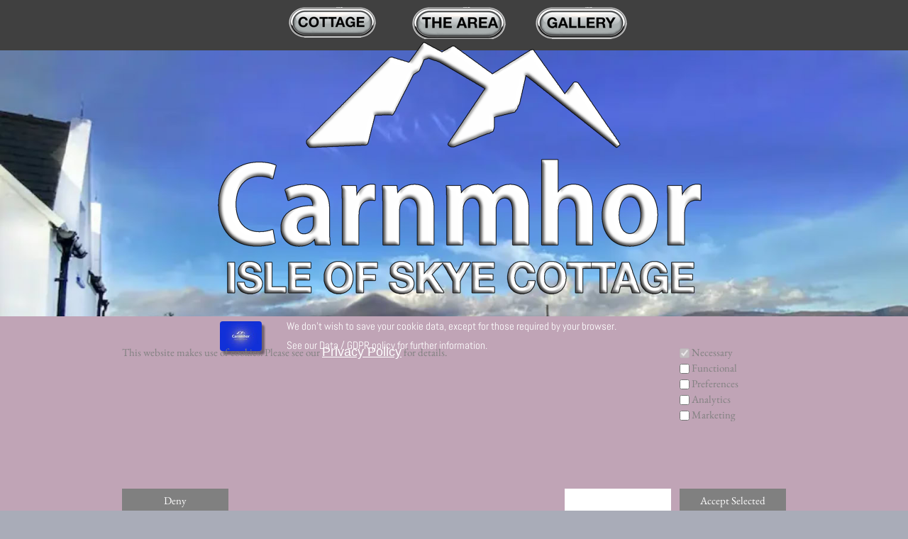

--- FILE ---
content_type: text/html
request_url: https://carnmhor.com/
body_size: 11009
content:
<!DOCTYPE html>
<html prefix="og: http://ogp.me/ns#">
<head>
<meta charset="UTF-8">
<meta name="viewport" content="width=960">
<title>Carnmhor Home</title>
<meta name="robots" content="max-image-preview:large">
<meta name="generator" content="sitely.app 6.0.6">
<meta name="twitter:card" content="summary">
<meta property="og:title" content="Carnmhor Home">
<meta property="og:type" content="website">
<style>.anim{visibility:hidden}</style>
<style>html,body{-webkit-text-zoom:reset !important}@font-face{font-display:block;font-family:Abel;src:url('css/Abel-Regular.woff2') format('woff2'),url('css/Abel-Regular.woff') format('woff');font-weight:400}@font-face{font-display:block;font-family:"Roboto 2";src:url('css/Roboto-Regular.woff2') format('woff2'),url('css/Roboto-Regular.woff') format('woff');font-weight:400}@font-face{font-display:block;font-family:"Oswald 2";src:url('css/Oswald-Regular.woff2') format('woff2'),url('css/Oswald-Regular.woff') format('woff');font-weight:400}@font-face{font-display:block;font-family:"EB Garamond";src:url('css/EBGaramond-Regular.woff2') format('woff2'),url('css/EBGaramond-Regular.woff') format('woff');font-weight:400}body>div{font-size:0}p,span,h1,h2,h3,h4,h5,h6,a,li,button{margin:0;word-spacing:normal;word-wrap:break-word;-ms-word-wrap:break-word;pointer-events:auto;-ms-text-size-adjust:none !important;-moz-text-size-adjust:none !important;-webkit-text-size-adjust:none !important;text-size-adjust:none !important;max-height:10000000px}sup{font-size:inherit;vertical-align:baseline;position:relative;top:-0.4em}sub{font-size:inherit;vertical-align:baseline;position:relative;top:0.4em}ul{display:block;word-spacing:normal;word-wrap:break-word;line-break:normal;list-style-type:none;padding:0;margin:0;-moz-padding-start:0;-khtml-padding-start:0;-webkit-padding-start:0;-o-padding-start:0;-padding-start:0;-webkit-margin-before:0;-webkit-margin-after:0}li{display:block;white-space:normal}[data-marker]::before{content:attr(data-marker) ' ';-webkit-user-select:none;-khtml-user-select:none;-moz-user-select:none;-ms-user-select:none;-o-user-select:none;user-select:none;text-wrap:nowrap}li p, .slc{-webkit-touch-callout:none;-webkit-user-select:none;-khtml-user-select:none;-moz-user-select:none;-ms-user-select:none;-o-user-select:none;user-select:none}form{display:inline-block}a{text-decoration:inherit;color:inherit;-webkit-tap-highlight-color:rgba(0,0,0,0)}textarea{resize:none}.shm-l{float:left;clear:left}.shm-r{float:right;clear:right;shape-outside:content-box}.btf{display:none}#consentBanner{position:fixed;bottom:0;z-index:2147483647}.plyr{min-width:0 !important}html{font-family:sans-serif}body{font-size:0;margin:0;--z:1;zoom:var(--z)}audio,video{display:inline-block;vertical-align:baseline}audio:not([controls]){display:none;height:0}[hidden],template{display:none}a{background:0 0}b,strong{font-weight:700}dfn{font-style:italic}h1,h2,h3,h4,h5,h6{font-size:1em;line-height:1;margin:0}img{border:0}svg:not(:root){overflow:hidden}button,input,optgroup,select,textarea{color:inherit;font:inherit;margin:0}button{overflow:visible;background:none;border:0;padding:0;text-align:inherit;align-items:initial;padding-block-start:0;padding-block-end:0;padding-inline-start:0}button,select{text-transform:none}button,html input[type=button],input[type=submit]{-webkit-appearance:button;cursor:pointer;box-sizing:border-box;white-space:normal}input[type=text],input[type=password],input[type=email],input[type=date],input[type=number],textarea{-webkit-appearance:none;appearance:none;box-sizing:border-box}button[disabled],html input[disabled]{cursor:default}button::-moz-focus-inner,input::-moz-focus-inner{border:0;padding:0}input{line-height:normal}input[type=checkbox],input[type=radio]{box-sizing:border-box;padding:0}input[type=number]::-webkit-inner-spin-button,input[type=number]::-webkit-outer-spin-button{height:auto}input[type=search]{-webkit-appearance:textfield;-moz-box-sizing:content-box;-webkit-box-sizing:content-box;box-sizing:content-box}input[type=search]::-webkit-search-cancel-button,input[type=search]::-webkit-search-decoration{-webkit-appearance:none}textarea{overflow:auto;box-sizing:border-box;border-color:#ddd}optgroup{font-weight:700}table{border-collapse:collapse;border-spacing:0}td,th{padding:0}blockquote{margin-block-start:0;margin-block-end:0;margin-inline-start:0;margin-inline-end:0}:-webkit-full-screen-ancestor:not(iframe){-webkit-clip-path:initial!important}
html{-webkit-font-smoothing:antialiased; -moz-osx-font-smoothing:grayscale}body{overflow-y:scroll}@-webkit-keyframes zoomIn{from{opacity:0;-webkit-transform:scale3d(.3,.3,.3)}50%{opacity:1}100%{-webkit-transform:scale3d(1,1,1)}}@keyframes zoomIn{from{opacity:0;transform:scale3d(.3,.3,.3)}50%{opacity:1}100%{transform:scale3d(1,1,1)}}.zoomIn{-webkit-animation-name:zoomIn;animation-name:zoomIn}
.animated{-webkit-animation-fill-mode:both;animation-fill-mode:both}.animated.infinite{-webkit-animation-iteration-count:infinite;animation-iteration-count:infinite}@-webkit-keyframes fadeIn{from{opacity:0}to{opacity:1}}@keyframes fadeIn{from{opacity:0}to{opacity:1}}.fadeIn{-webkit-animation-name:fadeIn;animation-name:fadeIn}#b{background-color:#a9acb8}.v6{display:inline-block;vertical-align:top;pointer-events:none}.ps53{position:relative;margin-top:0}.s61{width:100%;min-width:960px;min-height:885px}.c7{border:0;-webkit-border-radius:0;-moz-border-radius:0;border-radius:0;background-color:#404040;background-repeat:no-repeat;background-position:50% 50%;background-size:contain;background-image:url(images/0/983319c3-2a97-4f71-a908-bf9dc0de7da7-960.jpg);box-shadow:8px 11px 4px rgba(0,0,0,0.4)}.z38{z-index:1}.ps54{position:relative;margin-top:10px}.v7{display:block}.s62{width:960px;margin-left:auto;margin-right:auto;min-height:420px}.v8{display:inline-block;vertical-align:top}.ps55{position:relative;margin-left:147px;margin-top:0}.s63{min-width:682px;width:682px;min-height:420px}.ps56{position:relative;margin-left:0;margin-top:0}.s64{min-width:682px;width:682px;min-height:420px;line-height:0}.v9{display:inline-block;vertical-align:top;pointer-events:auto}.ps57{position:relative;margin-left:93px;margin-top:0}.s65{min-width:137px;width:137px;min-height:43px;height:43px}.z39{z-index:34}.a2{display:block}.i20{position:absolute;left:7px;width:123px;top:0;height:43px;-webkit-border-radius:0;-moz-border-radius:0;border-radius:0;border:0}.ps58{position:relative;margin-left:22px;margin-top:0}.s66{min-width:177px;width:177px;min-height:45px;height:45px}.z40{z-index:32}.i21{position:absolute;left:22px;width:132px;top:0;height:45px;-webkit-border-radius:0;-moz-border-radius:0;border-radius:0;border:0}.s67{min-width:167px;width:167px;min-height:45px;height:45px}.z41{z-index:33}.i22{position:absolute;left:19px;width:129px;top:0;height:45px;-webkit-border-radius:0;-moz-border-radius:0;border-radius:0;border:0}.ps59{position:relative;margin-left:0;margin-top:-11px}.s68{min-width:682px;width:682px;min-height:386px;height:386px}.z42{z-index:42}.i23{position:absolute;left:0;width:682px;top:15px;height:356px;-webkit-border-radius:0;-moz-border-radius:0;border-radius:0;border:0}.ps60{position:relative;margin-top:-303px}.v10{display:block;pointer-events:none}.s69{width:960px;margin-left:auto;margin-right:auto;min-height:314px}.s70{min-width:931px;width:931px;min-height:314px}.s71{min-width:395px;width:395px;min-height:283px;height:283px}.z43{z-index:9}.i24{position:absolute;left:0;width:395px;top:16px;height:251px;-webkit-border-radius:0;-moz-border-radius:0;border-radius:0;-webkit-filter:drop-shadow(12px 13px 1px rgba(0,0,0,0.4));-moz-filter:drop-shadow(12px 13px 1px rgba(0,0,0,0.4));filter:drop-shadow(12px 13px 1px rgba(0,0,0,0.4));will-change:filter;border:0}.ps61{position:relative;margin-left:15px;margin-top:122px}.s72{min-width:192px;width:192px;min-height:133px;height:133px}.z44{z-index:35}.i25{position:absolute;left:0;width:192px;top:7px;height:119px;-webkit-border-radius:0;-moz-border-radius:0;border-radius:0;-webkit-filter:drop-shadow(12px 13px 1px rgba(0,0,0,0.4));-moz-filter:drop-shadow(12px 13px 1px rgba(0,0,0,0.4));filter:drop-shadow(12px 13px 1px rgba(0,0,0,0.4));will-change:filter;border:0}.ps62{position:relative;margin-left:22px;margin-top:63px}.s73{min-width:150px;width:150px;min-height:251px;height:251px}.z45{z-index:27}.i26{position:absolute;left:0;width:150px;top:50px;height:150px;-webkit-border-radius:0;-moz-border-radius:0;border-radius:0;-webkit-filter:drop-shadow(12px 13px 4px rgba(0,0,0,0.4));-moz-filter:drop-shadow(12px 13px 4px rgba(0,0,0,0.4));filter:drop-shadow(12px 13px 4px rgba(0,0,0,0.4));will-change:filter;border:0}.ps63{position:relative;margin-left:33px;margin-top:94px}.s74{min-width:124px;width:124px;min-height:189px;height:189px}.z46{z-index:41}.i27{position:absolute;left:0;width:124px;top:13px;height:162px;-webkit-border-radius:0;-moz-border-radius:0;border-radius:0;-webkit-filter:drop-shadow(12px 13px 1px rgba(0,0,0,0.4));-moz-filter:drop-shadow(12px 13px 1px rgba(0,0,0,0.4));filter:drop-shadow(12px 13px 1px rgba(0,0,0,0.4));will-change:filter;border:0}.ps64{position:relative;margin-top:-45px}.s75{width:100%;min-width:960px;min-height:129px}.c9{border:0;-webkit-border-radius:65px;-moz-border-radius:65px;border-radius:65px;background-color:#404040}.z47{z-index:3}.ps65{position:relative;margin-top:-122px}.s76{width:960px;margin-left:auto;margin-right:auto;min-height:679px}.ps66{position:relative;margin-left:-2px;margin-top:0}.s77{min-width:952px;width:952px;min-height:679px}.ps67{position:relative;margin-left:0;margin-top:127px}.s78{min-width:470px;width:470px;min-height:548px}.c10{border:2px solid #404040;-webkit-border-radius:0;-moz-border-radius:0;border-radius:0;background-color:#fff;background-repeat:no-repeat;background-position:50% 50%;background-size:cover;background-image:url(images/r/sea-crop-470.jpg)}.z48{z-index:45}.ps68{position:relative;margin-left:12px;margin-top:-679px}.s79{min-width:940px;width:940px;overflow:hidden;height:170px}.z49{z-index:49}.p3{text-indent:0;padding-bottom:0;padding-right:0;text-align:center}.f9{font-family:"Arial Black", "Arial Bold", Gadget, sans-serif;font-size:43px;font-size:calc(43px * var(--f));line-height:1.396;font-weight:700;font-style:normal;text-decoration:none;text-transform:none;letter-spacing:1.21px;color:#fff;background-color:initial;text-shadow:none}.v11{display:none;pointer-events:none}.s80{width:100%;width:calc(100% - var(--sw));min-width:960px;height:274px}.c11{border:0;-webkit-border-radius:0;-moz-border-radius:0;border-radius:0;background-color:#c0a4b6}.s81{width:960px;margin-left:auto;margin-right:auto;min-height:275px}.ps70{position:relative;margin-left:12px;margin-top:0}.s82{min-width:936px;width:936px;min-height:233px}.ps71{position:relative;margin-left:0;margin-top:6px}.s83{min-width:604px;width:604px;min-height:227px;line-height:0}.ps72{position:relative;margin-left:138px;margin-top:0}.s84{min-width:59px;width:59px;min-height:44px;height:44px}.z50{z-index:53}.i28{position:absolute;left:0;width:59px;top:1px;height:42px;-webkit-border-radius:4px;-moz-border-radius:4px;border-radius:4px;-webkit-filter:drop-shadow(4px 5px 1px rgba(0,0,0,0.4));-moz-filter:drop-shadow(4px 5px 1px rgba(0,0,0,0.4));filter:drop-shadow(4px 5px 1px rgba(0,0,0,0.4));will-change:filter;border:0}.ps73{position:relative;margin-left:0;margin-top:-9px}.s85{min-width:604px;width:604px;overflow:hidden;height:192px}.z51{z-index:54}.p4{text-indent:0;padding-bottom:0;padding-right:0;text-align:left}.f10{font-family:"EB Garamond";font-size:15px;font-size:calc(15px * var(--f));line-height:1.268;font-weight:400;font-style:normal;text-decoration:none;text-transform:none;letter-spacing:normal;color:#808080;background-color:initial;text-shadow:none}.f11{font-family:"Helvetica Neue", Helvetica, Arial, sans-serif;font-size:18px;font-size:calc(18px * var(--f));line-height:1.001;font-weight:400;font-style:normal;text-decoration:underline;text-transform:none;letter-spacing:normal;color:#fff;background-color:initial;text-shadow:none}.ps74{position:relative;margin-left:232px;margin-top:-233px}.s86{min-width:536px;width:536px;overflow:hidden;height:56px}.z52{z-index:52}.f12{font-family:Abel;font-size:15px;font-size:calc(15px * var(--f));line-height:1.801;font-weight:400;font-style:normal;text-decoration:none;text-transform:none;letter-spacing:normal;color:#fff;background-color:initial;text-shadow:none}.ps75{position:relative;margin-left:18px;margin-top:-192px}.s87{min-width:150px;width:150px;min-height:110px;line-height:0}.z53{z-index:55}.s88{min-width:150px;width:150px;min-height:22px}.input1{width:14px;height:14px;margin-top:4px;vertical-align:top}.f13{margin-left:3px;max-width:133px;font-family:"EB Garamond";font-size:15px;line-height:normal;font-weight:400;font-style:normal;text-decoration:none;text-transform:none;letter-spacing:normal;color:#808080;background-color:initial;text-shadow:none;text-indent:0;padding-bottom:0;padding-right:0;text-align:left;display:inline-block;overflow:hidden;vertical-align:middle;white-space:nowrap}.ps76{position:relative;margin-left:12px;margin-top:10px}.s89{min-width:936px;width:936px;min-height:32px}.z54{z-index:60}.v12{display:inline-block;vertical-align:top;pointer-events:auto;outline:0}.s90{min-width:150px;height:32px;box-sizing:border-box;width:150px;padding-right:0}.c12{-webkit-user-select:none;-moz-user-select:none;user-select:none;color:#fff;-webkit-border-radius:0;-moz-border-radius:0;border-radius:0;background-color:#808080;transition:color 0.2s, border-color 0.2s, background-color 0.2s;transition-timing-function:linear}.f14{font-family:"EB Garamond";font-size:15px;font-size:calc(15px * var(--f));line-height:1.268;font-weight:400;font-style:normal;text-decoration:none;text-transform:none;letter-spacing:normal;text-shadow:none;text-indent:0;padding-right:0;text-align:center;cursor:pointer;padding-top:7px;padding-bottom:6px}.ps77{position:relative;margin-left:474px;margin-top:0}.c13{-webkit-user-select:none;-moz-user-select:none;user-select:none;color:#fff;-webkit-border-radius:0;-moz-border-radius:0;border-radius:0;background-color:#fff;transition:color 0.2s, border-color 0.2s, background-color 0.2s;transition-timing-function:linear}.c12:hover{background-color:#82939e;background-clip:padding-box;color:#808080}.c12:active{transition:initial;background-color:#52646f;color:#fff}.c13:hover{background-color:#82939e;background-clip:padding-box}.c13:active{transition:initial;background-color:#52646f}@media (min-width:960px) and (-webkit-min-device-pixel-ratio:1.7), (min-width:960px) and (min-resolution:144dpi) {.c10{background-image:url(images/e/sea-crop-940.jpg)}}@media (min-width:960px) {.c7{background-image:url(images/6/983319c3-2a97-4f71-a908-bf9dc0de7da7-1200.jpg)}}@media (min-width:1200px) {.c7{background-image:url(images/v/983319c3-2a97-4f71-a908-bf9dc0de7da7-1525.jpg)}}@media (min-width:1600px) {.c7{background-image:url(images/v/983319c3-2a97-4f71-a908-bf9dc0de7da7-1525.jpg)}}@media (min-width:2000px) {.c7{background-image:url(images/v/983319c3-2a97-4f71-a908-bf9dc0de7da7-1525.jpg)}}</style>
<link rel="shortcut icon" type="image/x-icon" href="favicon.ico">
<link rel="apple-touch-icon" sizes="180x180" href="images/m/apple-touch-icon-b6c018.png">
<meta name="msapplication-TileImage" content="images/n/mstile-144x144-17a12d.png">
<link rel="manifest" href="manifest.json" crossOrigin="use-credentials">
<!-- Google Tag Manager -->
<script>(function(w,d,s,l,i){w[l]=w[l]||[];w[l].push({'gtm.start':
new Date().getTime(),event:'gtm.js'});var f=d.getElementsByTagName(s)[0],
j=d.createElement(s),dl=l!='dataLayer'?'&l='+l:'';j.async=true;j.src=
'https://www.googletagmanager.com/gtm.js?id='+i+dl;f.parentNode.insertBefore(j,f);
})(window,document,'script','dataLayer','GTM-TV85RZRZ');</script>
<!-- End Google Tag Manager -->
<link rel="canonical" href="http://www.carnmhor.com">
<meta name="google-site-verification" content="google-site-verification=QzJ05PcMYdjvYh2-mkG1GtIYmzoEfM2UMW6mvFuHsT4">
<meta name="referrer" content="origin-when-cross-origin">
<script>window.gaf=function(){window.dataLayer=window.dataLayer || [];window.gtag=function(){window.dataLayer.push(arguments)};gtag('consent','default',{'analytics_storage':'denied','ad_storage':'denied','ad_personalization':'denied','ad_user_data':'denied','personalization_storage':'denied','security_storage':'granted'});(function(w,d,s,l,i){w[l]=w[l]||[];w[l].push({'gtm.start':new Date().getTime(),event:'gtm.js'});var f=d.getElementsByTagName(s)[0],j=d.createElement(s),dl=l!='dataLayer'?'&l='+l:'';j.async=true;j.src='https://www.googletagmanager.com/gtm.js?id='+i+dl;f.parentNode.insertBefore(j,f);})(window,document,'script','dataLayer','');};var cc="cookieConsent=";var co=document.cookie.split(";");for(var i=0;i<co.length;i++){var c=co[i].trim();if(c.indexOf(cc)==0){var l=c.substring(cc.length,c.length).split(",");if(l.indexOf('A')>=0&&l.indexOf('M')>=0){window.gaf()}break;}}</script>
<link rel="stylesheet" href="css/site.e8ce45.css" media="print" onload="this.media='all';this.onload=null;">
<noscript><link rel="stylesheet" href="css/site.e8ce45.css" type="text/css"></noscript>
</head>
<body style="--sw:0px" id="b">
<script>!function(){var t,e,n=document.body,r=("0"===n.style.getPropertyValue("--sw")&&n.style.setProperty("--sw","0px"),document.createElement("P")),i=(r.innerHTML="&nbsp;",r.style.cssText="position:fixed;visibility:hidden;font-size:100px;zoom:1",r.setAttribute("aria-hidden","true"),n.appendChild(r),t=r,function(){var e=Math.trunc(1e4/parseFloat(window.getComputedStyle(t).getPropertyValue("font-size")))/100;e!=n.style.getPropertyValue("--f")&&n.style.setProperty("--f",e)});"ResizeObserver"in window?new ResizeObserver(i).observe(r):"requestAnimationFrame"in window?(e=function(){i(),requestAnimationFrame(e)},requestAnimationFrame(e)):setInterval(i,100)}();</script>

<noscript><iframe src="https://www.googletagmanager.com/ns.html?id=" height="0" width="0" style="display:none;visibility:hidden"></iframe></noscript>
<div class="v6 ps53 s61 c7 z38">
<div class="ps54 v7 s62">
<div class="v8 ps55 s63">
<div class="v8 ps56 s64">
<div class="v9 ps57 s65 c8 z39">
<a href="carnmhor-the-cottage.html" class="a2"><picture><source srcset="images/6/pasted-image-123.png 1x, images/v/pasted-image-246.png 2x"><img src="images/v/pasted-image-246.png" class="i20"></picture></a>
</div>
<div class="v9 ps58 s66 c8 z40">
<a href="carnmhor-the-area.html" class="a2"><picture><source srcset="images/v/pasted-image-132.png 1x, images/8/pasted-image-264.png 2x"><img src="images/8/pasted-image-264.png" class="i21"></picture></a>
</div>
<div class="v9 ps56 s67 c8 z41">
<a href="carnmhor-gallery.html" class="a2"><picture><source srcset="images/2/pasted-image-129.png 1x, images/4/pasted-image-258.png 2x"><img src="images/4/pasted-image-258.png" class="i22"></picture></a>
</div>
<div class="v9 ps59 s68 c8 z42">
<picture>
<source srcset="images/n/pasted-image-682.png 1x, images/h/pasted-image-1364.png 2x">
<img src="images/h/pasted-image-1364.png" class="i23">
</picture>
</div>
</div>
</div>
</div>
</div>
<div class="ps60 v10 s69">
<div class="v8 ps56 s70">
<div class="v9 ps56 s71 c8 z43">
<picture>
<source srcset="images/a/pasted-image-395.png 1x, images/e/pasted-image-790.png 2x">
<img src="images/e/pasted-image-790.png" class="i24">
</picture>
</div>
<div class="v9 ps61 s72 c8 z44">
<picture>
<source srcset="images/0/pasted-image-192.png 1x, images/h/pasted-image-384.png 2x">
<img src="images/h/pasted-image-384.png" class="i25">
</picture>
</div>
<div class="v9 ps62 s73 c8 z45">
<picture>
<source srcset="images/c/award-frame-150.png 1x, images/6/award-frame-300.png 2x">
<img src="images/6/award-frame-300.png" class="i26">
</picture>
</div>
<div class="v9 ps63 s74 c8 z46">
<a href="https://www.visitscotland.com/info/accommodation/carnmhor-p2791091?avail=off&prodtypes=acco&loc=Isle+of+Skye&locpoly=261&locprox=0&stay=--&endDate=--&r1a=2&r1children=0&r1infants=0&r1c=0&fac_id=safetrav&page=2" target="_blank" rel="noopener" class="a2"><picture><source srcset="images/n/pasted-image-124.png 1x, images/0/pasted-image-248.png 2x"><img src="images/0/pasted-image-248.png" class="i27"></picture></a>
</div>
</div>
</div>
<div class="v6 ps64 s75 c9 z47"></div>
<div class="ps65 v10 s76">
<div class="v8 ps66 s77">
<div class="anim zoomIn un1 v8 ps67 s78 c10 z48"></div>
<div class="v9 ps68 s79 c8 z49">
<p class="p3 f9">Stunning 1/4 of a Millenium year old shoreside cottage, Isle of Skye</p>
</div>
</div>
</div>
<div class="btf v1 ps1 s1 c1 z1"></div>
<div class="btf ps2 v2 s2">
<div class="v3 ps3 s3 c2 z2">
<p class="p1 f1">Carnmhor is located on the world famous Isle of Skye, Scotland, one mile away from Broadford town and just seven miles from the Skye Bridge and the mainland.</p>
<p class="p1 f1"><br></p>
<p class="p1 f1">It is surrounded by gardens, scenery and wildlife, the sea just a few feet away with private access to the shoreline and uninterrupted views of the islands and mountains.</p>
<p class="p1 f1"><br></p>
<p class="p1"><span class="f1">Carnmhor, built </span><span class="f2">ca.</span><span class="f1">1781, has been recently modernised to a very high standard. It’s a three bedroom detached cottage on a private spot with uninterrupted views of the sea, islands, mountains, forests and wildlife - and the sun sets directly opposite the sea and mountains!</span></p>
</div>
</div>
<div class="fbk btf v1 ps4 s4 c3 z3 fx1" data-fbk="fx1"></div>
<div class="btf ps5 v2 s5">
<div class="anim fadeIn un2 v3 ps6 s6 c2 z4">
<p class="p1 f3">Beauty, peace, scenery, sunsets &amp; wildlife</p>
<p class="p1 f4"><br></p>
</div>
</div>
<div class="fbk btf v1 ps7 s7 c4 z5 fx2" data-fbk="fx2"></div>
<div class="btf v4 c5">
<div class="ps8 v2 s8">
<div class="v3 ps9 s9 c2 z6">
<a href="images/c/img_4889-960-960.jpg" class="a1 un5"><picture><source srcset="images/c/img_4889-960-540.jpg 1x, images/0/img_4889-960-1080.jpg 2x"><img src="images/0/img_4889-960-1080.jpg" loading="lazy" class="i1"></picture></a>
</div>
</div>
</div>
<div class="btf v1 ps10 s10 c1 z7"></div>
<div class="btf ps11 v2 s11">
<div class="v3 ps12 s12 c2 z8">
<p class="p1 f5">Carnmhor is the perfect accommodation for all of the family with games, a high chair and cot for the tiny ones. Spacious gardens and play areas for the wee-ones (including a special, hidden ‘Faerie Den’). Games console and streaming devices for the larger wee-ones. Music, games, barbecues, books, DVDs, world class scenery and roaring log burners for the not-so-wee ones.</p>
<p class="p1 f5"><br></p>
<p class="p1 f5">You will feel relaxed and at home at Carnmhor.</p>
</div>
</div>
<div class="un3 btf v5 ps13 s13 c2 z9 ga1">
<div class="slider">
<div><picture class="s14"><source data-srcset="images/t/slidepic-sunset-reflection-960.jpg 1x, images/6/slidepic-sunset-reflection-1920.jpg 2x"><img data-src="images/t/slidepic-sunset-reflection-960.jpg" class="s15"></picture></div>
<div class="slidex"><picture class="s14"><source data-srcset="images/n/slidepic-rainbow-960.jpg 1x, images/0/slidepic-rainbow-1920.jpg 2x"><img data-src="images/n/slidepic-rainbow-960.jpg" class="s15"></picture></div>
<div class="slidex"><picture class="s14"><source data-srcset="images/r/slidepic-orange-sunset-960.jpg 1x, images/l/slidepic-orange-sunset-1920.jpg 2x"><img data-src="images/r/slidepic-orange-sunset-960.jpg" class="s15"></picture></div>
<div class="slidex"><picture class="s14"><source data-srcset="images/p/slidepic-broadfordsnow-960.jpg 1x, images/6/slidepic-broadfordsnow-1920.jpg 2x"><img data-src="images/p/slidepic-broadfordsnow-960.jpg" class="s15"></picture></div>
<div class="slidex"><picture class="s14"><source data-srcset="images/8/slidepic-kayaking-960.jpg 1x, images/8/slidepic-kayaking-1920.jpg 2x"><img data-src="images/8/slidepic-kayaking-960.jpg" class="s15"></picture></div>
<div class="slidex"><picture class="s14"><source data-srcset="images/j/isle-of-skye-golf-club-hole-1024x683-948.jpg 1x"><img data-src="images/j/isle-of-skye-golf-club-hole-1024x683-948.jpg" class="s15"></picture></div>
<div class="slidex"><picture class="s14"><source data-srcset="images/0/isle-of-skye-hole-09-18-1024x683-948.jpg 1x"><img data-src="images/0/isle-of-skye-hole-09-18-1024x683-948.jpg" class="s15"></picture></div>
<div class="slidex"><picture class="s14"><source data-srcset="images/4/duntulm-castle-1_orig-846.jpg 1x"><img data-src="images/4/duntulm-castle-1_orig-846.jpg" class="s15"></picture></div>
<div class="slidex"><picture class="s14"><source data-srcset="images/2/eilean-donan-castle-sky-castle-water-wallpaper-preview-960.jpg 1x"><img data-src="images/2/eilean-donan-castle-sky-castle-water-wallpaper-preview-960.jpg" class="s15"></picture></div>
<div class="slidex"><picture class="s14"><source data-srcset="images/0/skye-golf-links-hole-01-10-1024x683-948.jpg 1x"><img data-src="images/0/skye-golf-links-hole-01-10-1024x683-948.jpg" class="s15"></picture></div>
<div class="slidex"><picture class="s14"><source data-srcset="images/v/stars-960.jpg 1x, images/6/stars-1920.jpg 2x"><img data-src="images/v/stars-960.jpg" class="s15"></picture></div>
<div class="slidex"><picture class="s14"><source data-srcset="images/e/spring-960.jpg 1x, images/4/spring-1920.jpg 2x"><img data-src="images/e/spring-960.jpg" class="s15"></picture></div>
<div class="slidex"><picture class="s14"><source data-srcset="images/2/christmas-960.jpg 1x, images/a/christmas-1920.jpg 2x"><img data-src="images/2/christmas-960.jpg" class="s15"></picture></div>
<div class="slidex"><picture class="s14"><source data-srcset="images/2/sunset-960.jpg 1x, images/6/sunset-1920.jpg 2x"><img data-src="images/2/sunset-960.jpg" class="s15"></picture></div>
<div class="slidex"><picture class="s14"><source data-srcset="images/6/sunset2-960.jpg 1x, images/e/sunset2-1920.jpg 2x"><img data-src="images/6/sunset2-960.jpg" class="s15"></picture></div>
<div class="slidex"><picture class="s14"><source data-srcset="images/e/wall-843.jpg 1x, images/c/wall-1685.jpg 2x"><img data-src="images/e/wall-843.jpg" class="s15"></picture></div>
<div class="slidex"><picture class="s14"><source data-srcset="images/2/sea-960.jpg 1x, images/a/sea-1920.jpg 2x"><img data-src="images/2/sea-960.jpg" class="s15"></picture></div>
<div class="slidex"><picture class="s14"><source data-srcset="images/v/roof-960.jpg 1x, images/e/roof-1920.jpg 2x"><img data-src="images/v/roof-960.jpg" class="s15"></picture></div>
<div class="slidex"><picture class="s14"><source data-srcset="images/j/old-man-of-storr-960.jpg 1x"><img data-src="images/j/old-man-of-storr-960.jpg" class="s15"></picture></div>
<div class="slidex"><picture class="s14"><source data-srcset="images/4/dog-960.jpg 1x, images/c/dog-1920.jpg 2x"><img data-src="images/4/dog-960.jpg" class="s15"></picture></div>
<div class="slidex"><picture class="s14"><source data-srcset="images/2/drinks-960.jpg 1x, images/a/drinks-1920.jpg 2x"><img data-src="images/2/drinks-960.jpg" class="s15"></picture></div>
<div class="slidex"><picture class="s14"><source data-srcset="images/4/dog-beach-960.jpg 1x, images/c/dog-beach-1920.jpg 2x"><img data-src="images/4/dog-beach-960.jpg" class="s15"></picture></div>
<div class="slidex"><picture class="s14"><source data-srcset="images/6/sea-crop-655.jpg 1x, images/h/sea-crop-1309.jpg 2x"><img data-src="images/6/sea-crop-655.jpg" class="s15"></picture></div>
<div class="slidex"><picture class="s14"><source data-srcset="images/e/moon-and-stars-960.jpg 1x, images/v/moon-and-stars-1920.jpg 2x"><img data-src="images/e/moon-and-stars-960.jpg" class="s15"></picture></div>
<div class="slidex"><picture class="s14"><source data-srcset="images/p/1781-960.jpeg 1x, images/8/1781-1920.jpeg 2x"><img data-src="images/p/1781-960.jpeg" class="s15"></picture></div>
<div class="slidex"><picture class="s14"><source data-srcset="images/e/cycling-948.jpg 1x"><img data-src="images/e/cycling-948.jpg" class="s15"></picture></div>
<div class="slidex"><picture class="s14"><source data-srcset="images/v/dog-847.jpeg 1x, images/l/dog-1694.jpeg 2x"><img data-src="images/v/dog-847.jpeg" class="s15"></picture></div>
<div class="slidex"><picture class="s14"><source data-srcset="images/t/gin-rock-fire-843.jpg 1x, images/j/gin-rock-fire-1685.jpg 2x"><img data-src="images/t/gin-rock-fire-843.jpg" class="s15"></picture></div>
<div class="slidex"><picture class="s14"><source data-srcset="images/p/maproom-fire-474.jpg 1x, images/e/maproom-fire-948.jpg 2x"><img data-src="images/p/maproom-fire-474.jpg" class="s15"></picture></div>
<div class="slidex"><picture class="s14"><source data-srcset="images/r/led-pathlights-843.jpg 1x, images/e/led-pathlights-1685.jpg 2x"><img data-src="images/r/led-pathlights-843.jpg" class="s15"></picture></div>
<div class="slidex"><picture class="s14"><source data-srcset="images/n/kayaking-960.jpg 1x, images/0/kayaking-1920.jpg 2x"><img data-src="images/n/kayaking-960.jpg" class="s15"></picture></div>
<div class="slidex"><picture class="s14"><source data-srcset="images/4/kayaking-2-960.jpeg 1x, images/h/kayaking-2-1920.jpeg 2x"><img data-src="images/4/kayaking-2-960.jpeg" class="s15"></picture></div>
<div class="slidex"><picture class="s14"><source data-srcset="images/r/walkers-960.jpg 1x, images/r/walkers-1920.jpg 2x"><img data-src="images/r/walkers-960.jpg" class="s15"></picture></div>
<div class="slidex"><picture class="s14"><source data-srcset="images/n/window-380.jpg 1x, images/v/window-760.jpg 2x"><img data-src="images/n/window-380.jpg" class="s15"></picture></div>
<div class="slidex"><picture class="s14"><source data-srcset="images/j/carnmhor-snow-7_3_239-843.jpg 1x, images/p/carnmhor-snow-7_3_239-1685.jpg 2x"><img data-src="images/j/carnmhor-snow-7_3_239-843.jpg" class="s15"></picture></div>
<div class="slidex"><picture class="s14"><source data-srcset="images/t/carnmhor-snow-7_3_238-843.jpg 1x, images/n/carnmhor-snow-7_3_238-1685.jpg 2x"><img data-src="images/t/carnmhor-snow-7_3_238-843.jpg" class="s15"></picture></div>
<div class="slidex"><picture class="s14"><source data-srcset="images/6/carnmhor-snow-7_3_235-843.jpg 1x, images/c/carnmhor-snow-7_3_235-1685.jpg 2x"><img data-src="images/6/carnmhor-snow-7_3_235-843.jpg" class="s15"></picture></div>
<div class="slidex"><picture class="s14"><source data-srcset="images/t/carnmhor-snow-7_3_236-843.jpg 1x, images/8/carnmhor-snow-7_3_236-1685.jpg 2x"><img data-src="images/t/carnmhor-snow-7_3_236-843.jpg" class="s15"></picture></div>
<div class="slidex"><picture class="s14"><source data-srcset="images/0/image-843.jpeg 1x, images/r/image-1685.jpeg 2x"><img data-src="images/0/image-843.jpeg" class="s15"></picture></div>
<div class="slidex"><picture class="s14"><source data-srcset="images/c/image-9--474.jpeg 1x, images/t/image-9--948.jpeg 2x"><img data-src="images/c/image-9--474.jpeg" class="s15"></picture></div>
<div class="slidex"><picture class="s14"><source data-srcset="images/h/image-7--843.jpeg 1x, images/j/image-7--1685.jpeg 2x"><img data-src="images/h/image-7--843.jpeg" class="s15"></picture></div>
<div class="slidex"><picture class="s14"><source data-srcset="images/l/image-5--474.jpeg 1x, images/n/image-5--948.jpeg 2x"><img data-src="images/l/image-5--474.jpeg" class="s15"></picture></div>
<div class="slidex"><picture class="s14"><source data-srcset="images/n/image-3--474.jpeg 1x, images/a/image-3--948.jpeg 2x"><img data-src="images/n/image-3--474.jpeg" class="s15"></picture></div>
<div class="slidex"><picture class="s14"><source data-srcset="images/v/image-2--474.jpeg 1x, images/8/image-2--948.jpeg 2x"><img data-src="images/v/image-2--474.jpeg" class="s15"></picture></div>
</div>
</div>
<div class="btf ps14 v2 s8">
<div class="v3 ps15 s9 c2 z10">
<a href="images/a/old-man-of-storr-1240.jpg" class="a1 un6"><picture><source srcset="images/8/old-man-of-storr-540.jpg 1x, images/h/old-man-of-storr-1080.jpg 2x"><img src="images/h/old-man-of-storr-1080.jpg" loading="lazy" class="i1"></picture></a>
</div>
<a name="book" class="v3 ps16 s16"></a>
</div>
<div class="btf v1 ps17 s10 c1 z11">
<div class="ps18 v4 s17">
<div class="v3 ps19 s18 c2 z12">
<p class="p1 f5">The Isle of Skye itself is simply magical.</p>
<p class="p1 f5">Be inspired and in awe of the beauty and majesty of our mountains, lochs, islands, sea and wildlife.  </p>
<p class="p1 f5"><br></p>
<p class="p1 f5">Skye enriches lives; it’s relaxing, historic, cultural, wild - yet remains accessible and comfortable.</p>
<p class="p1 f5"><br></p>
<p class="p1 f5">From castles to golf courses, everything is within easy reach of Carnmhor - perfect for your mental health, stimulation and wellbeing on every level.</p>
</div>
</div>
</div>
<div class="btf ps20 v2 s19">
<div class="v3 ps21 s20 c2 z13">
<p class="p2 f6">Regularly Multi-Award Winning!</p>
</div>
</div>
<div class="btf v1 ps22 s21 c1 z14">
<div class="ps23 v4 s22">
<div class="v5 ps24 s23">
<div class="v3 ps25 s24 c2 z15">
<a href="https://airbnb.co.uk/h/carnmhor" target="_blank" rel="noopener" class="a1"><picture><source srcset="images/8/airbnb-superhost-684-344.jpg 1x, images/j/airbnb-superhost-684-688.jpg 2x"><img src="images/j/airbnb-superhost-684-688.jpg" loading="lazy" class="i2"></picture></a>
</div>
<div class="v3 ps26 s25 c2 z16">
<a href="https://airbnb.co.uk/h/carnmhor" class="a1"><picture><source srcset="images/6/5--127.png 1x, images/6/5--254.png 2x"><img src="images/6/5--254.png" loading="lazy" class="i3"></picture></a>
</div>
</div>
</div>
</div>
<div class="btf ps27 v2 s26">
<div class="v5 ps15 s27">
<div class="v5 ps28 s28">
<div class="v3 ps29 s29 c2 z17">
<a href="https://airbnb.co.uk/h/carnmhor" class="a1"><picture><source srcset="images/n/pasted-image-195.png 1x, images/4/pasted-image-390.png 2x"><img src="images/4/pasted-image-390.png" loading="lazy" class="i4"></picture></a>
</div>
<div class="v3 ps30 s30 z18">
<a href="carnmhor-the-cottage.html" style="display:block"><div class="v1 ps12 s30"><div class="v5 ps12 s31"><div class="v3 ps12 s32 c2 z19"><picture><source srcset="images/c/dji_0037-294.jpg 1x, images/c/dji_0037-588.jpg 2x"><img src="images/c/dji_0037-588.jpg" loading="lazy" class="i5"></picture></div><div class="v3 ps31 s33 c2 z20"><picture><source srcset="images/j/pasted-image-215.png 1x, images/t/pasted-image-430.png 2x"><img src="images/t/pasted-image-430.png" loading="lazy" class="i6"></picture></div><div class="v3 ps31 s33 c2 z21"><picture><source srcset="images/j/pasted-image-215.png 1x, images/t/pasted-image-430.png 2x"><img src="images/t/pasted-image-430.png" loading="lazy" class="i6"></picture></div></div></div></a>
</div>
</div>
<div class="v5 ps32 s34">
<div class="v3 ps33 s35 c2 z22">
<a href="https://www.visitscotland.com/info/accommodation/carnmhor-p2791091?avail=off&prodtypes=acco&loc=Isle+of+Skye&locpoly=261&locprox=0&stay=--&endDate=--&r1a=2&r1children=0&r1infants=0&r1c=0&fac_id=safetrav&page=2" class="a1"><picture><source srcset="images/t/pasted-image-166.png 1x, images/l/pasted-image-332.png 2x"><img src="images/l/pasted-image-332.png" loading="lazy" class="i7"></picture></a>
</div>
<div class="v3 ps34 s36 c2 z23">
<a href="carnmhor-the-area.html" class="a1"><picture><source srcset="images/c/skyedet2_1024x1024.jpg-290.jpg 1x, images/4/skyedet2_1024x1024.jpg-580.jpg 2x"><img src="images/4/skyedet2_1024x1024.jpg-580.jpg" loading="lazy" class="i8"></picture></a>
</div>
</div>
<div class="v5 ps35 s37">
<div class="v3 ps36 s38 c2 z24">
<picture>
<source srcset="images/8/award-frame-240.png 1x, images/r/award-frame-480.png 2x">
<img src="images/r/award-frame-480.png" loading="lazy" class="i9">
</picture>
</div>
<div class="v3 ps37 s39 c2 z25">
<a href="https://www.google.com/url?sa=i&rct=j&q=&esrc=s&source=web&cd=&cad=rja&uact=8&ved=0CDcQw7AJahcKEwiQlOCto6iBAxUAAAAAHQAAAAAQAw&url=https%3A%2F%2Fwww.booking.com%2Fhotel%2Fgb%2Fcarnmhor-isle-of-skye-a-stunning-cottage-on-its-own-shore.en-gb.html&psig=AOvVaw2jcMq1UTyqA29ka4VRHBUz&ust=1694718186293589&opi=89978449" target="_blank" rel="noopener" class="a1"><picture><source srcset="images/n/booking-logo-315.png 1x, images/c/booking-logo-630.png 2x"><img src="images/c/booking-logo-630.png" loading="lazy" class="i10"></picture></a>
</div>
</div>
<div class="v3 ps38 s40 c2 z26">
<a href="carnmhor-gallery.html" class="a1"><picture><source srcset="images/p/img_1246-480-292.jpg 1x, images/p/img_1246-480-584.jpg 2x"><img src="images/p/img_1246-480-584.jpg" loading="lazy" class="i11"></picture></a>
</div>
</div>
</div>
<div class="btf v1 ps39 s41 c1 z27"></div>
<div class="btf ps40 v2 s42">
<div class="v5 ps41 s43">
<div class="v3 ps12 s44 c2 z28">
<a href="carnmhor-the-area.html" class="a1"><picture><source srcset="images/j/pasted-image-223.png 1x, images/r/pasted-image-446.png 2x"><img src="images/r/pasted-image-446.png" loading="lazy" class="i12"></picture></a>
</div>
<div class="v3 ps42 s45 c2 z29">
<a href="carnmhor-gallery.html" class="a1"><picture><source srcset="images/6/pasted-image-215.png 1x, images/p/pasted-image-430.png 2x"><img src="images/p/pasted-image-430.png" loading="lazy" class="i13"></picture></a>
</div>
</div>
<div class="v5 ps43 s46">
<div class="v3 ps44 s47 c2 z30">
<a href="https://www.facebook.com/carnmhor.skye.1" target="_blank" rel="noopener" class="a1"><picture><source srcset="images/2/pasted-image-170.png 1x, images/2/pasted-image-340.png 2x"><img src="images/2/pasted-image-340.png" loading="lazy" class="i14"></picture></a>
</div>
<div class="v3 ps45 s48 c2 z31">
<a href="https://www.visitscotland.com/info/accommodation/carnmhor-p2791091?avail=off&prodtypes=acco&loc=Isle+of+Skye&locpoly=261&locprox=0&stay=--&endDate=--&r1a=2&r1children=0&r1infants=0&r1c=0&fac_id=safetrav&page=2" target="_blank" rel="noopener" class="a1"><picture><source srcset="images/6/pasted-image-246.png 1x, images/0/pasted-image-492.png 2x"><img src="images/0/pasted-image-492.png" loading="lazy" class="i15"></picture></a>
</div>
<div class="v3 ps46 s49 c2 z32">
<a href="https://www.instagram.com/carnmhorskye/" target="_blank" rel="noopener" class="a1"><picture><source srcset="images/0/instagram_logo_2016.svg-182.png 1x, images/j/instagram_logo_2016.svg-364.png 2x"><img src="images/j/instagram_logo_2016.svg-364.png" loading="lazy" class="i16"></picture></a>
</div>
</div>
</div>
<div class="btf v1 ps47 s50 c1 z33"></div>
<div class="btf ps48 v2 s51">
<div class="v3 ps12 s52 c2">
<picture>
<source srcset="images/a/cm-inclusivity-866.jpg 1x, images/p/cm-inclusivity-1732.jpg 2x">
<img src="images/p/cm-inclusivity-1732.jpg" loading="lazy" class="i17">
</picture>
</div>
<div class="v5 ps49 s53">
<div class="v5 ps12 s54">
<div class="v3 ps12 s55 c2 z34">
<p class="p1 f7">Read our privacy policy, cookie data and GDPR policy here:</p>
</div>
<div class="v3 ps50 s56 c2 z35">
<a href="carnmhor-gdpr.html" class="a1"><picture><source srcset="images/v/gdpr-1140x496-293.jpg 1x, images/p/gdpr-1140x496-586.jpg 2x"><img src="images/p/gdpr-1140x496-586.jpg" loading="lazy" class="i18"></picture></a>
</div>
</div>
</div>
<div class="v5 ps51 s57">
<div class="v5 ps12 s58">
<div class="v3 ps12 s59 c2 z36">
<a href="https://www.blueskyeconsultancy.com" target="_blank" rel="noopener" class="a1"><picture><source srcset="images/r/pasted-image-235.png 1x, images/c/pasted-image-470.png 2x"><img src="images/c/pasted-image-470.png" loading="lazy" class="i19"></picture></a>
</div>
<div class="v3 ps52 s60 c2 z37">
<p class="p2 f8">Web design © 202<span class="f8">6</span></p>
<p class="p1 f8">V7.4</p>
</div>
</div>
</div>
</div>
<div id="consentBanner" class="v11 ps69 s80 c11">
<div class="ps53 v7 s81">
<div class="v8 ps70 s82">
<div class="v8 ps71 s83">
<div class="anim fadeIn un4 v9 ps72 s84 c8 z50">
<a href="#" class="a2"><picture><source srcset="images/6/carnmhorfulllogo-59.jpg 1x, images/t/carnmhorfulllogo-118.jpg 2x"><img src="images/t/carnmhorfulllogo-118.jpg" loading="lazy" class="i28"></picture></a>
</div>
<div class="v9 ps73 s85 c8 z51">
<p class="p4 f10">This website makes use of cookies. Please see our <a class="noConsent f11" href="directions.html">Privacy Policy</a> for details.</p>
</div>
</div>
<div class="v9 ps74 s86 c8 z52">
<p class="p4 f12">We don’t wish to save your cookie data, except for those required by your browser.</p>
<p class="p4 f12">See our Data / GDPR policy for further information. </p>
</div>
<div class="v8 ps75 s87 z53">
<div class="v9 ps56 s88 c8">
<input name="checkbox" type="checkbox" checked id="consent_necessary_cookies" disabled class="input1">
<label for="consent_necessary_cookies" class="f13">Necessary</label>
</div>
<div class="v9 ps56 s88 c8">
<input name="checkbox" type="checkbox" id="consent_functional_cookies" class="input1">
<label for="consent_functional_cookies" class="f13">Functional</label>
</div>
<div class="v9 ps56 s88 c8">
<input name="checkbox" type="checkbox" id="consent_preferences_cookies" class="input1">
<label for="consent_preferences_cookies" class="f13">Preferences</label>
</div>
<div class="v9 ps56 s88 c8">
<input name="checkbox" type="checkbox" id="consent_analytics_cookies" class="input1">
<label for="consent_analytics_cookies" class="f13">Analytics</label>
</div>
<div class="v9 ps56 s88 c8">
<input name="checkbox" type="checkbox" id="consent_marketing_cookies" class="input1">
<label for="consent_marketing_cookies" class="f13">Marketing</label>
</div>
</div>
</div>
<div class="v8 ps76 s89 z54">
<a class="denyConsent v12 ps56 s90 c12 f14" href="#">
Deny
</a>
<a class="allowConsent v12 ps77 s90 c13 f14" href="#">
Accept All
</a>
<a class="allowSelectedConsent v12 ps70 s90 c12 f14" href="#">
Accept Selected
</a>
</div>
</div>
</div>
<div class="btf c6">
</div>
<script>!function(){var n={};window.preloadImage=function(e){if(!(e in n)){var i=document.createElement("img");i.src=e,n[e]=i}}}();!function(){if("Promise"in window&&void 0!==window.performance){var e,t,r=document,n=function(){return r.createElement("link")},o=new Set,a=n(),i=a.relList&&a.relList.supports&&a.relList.supports("prefetch"),s=location.href.replace(/#[^#]+$/,"");o.add(s);var c=function(e){var t=location,r="http:",n="https:";if(e&&e.href&&e.origin==t.origin&&[r,n].includes(e.protocol)&&(e.protocol!=r||t.protocol!=n)){var o=e.pathname;if(!(e.hash&&o+e.search==t.pathname+t.search||"?preload=no"==e.search.substr(-11)||".html"!=o.substr(-5)&&".html"!=o.substr(-5)&&"/"!=o.substr(-1)))return!0}},u=function(e){var t=e.replace(/#[^#]+$/,"");if(!o.has(t)){if(i){var a=n();a.rel="prefetch",a.href=t,r.head.appendChild(a)}else{var s=new XMLHttpRequest;s.open("GET",t,s.withCredentials=!0),s.send()}o.add(t)}},p=function(e){return e.target.closest("a")},f=function(t){var r=t.relatedTarget;r&&p(t)==r.closest("a")||e&&(clearTimeout(e),e=void 0)},d={capture:!0,passive:!0};r.addEventListener("touchstart",function(e){t=performance.now();var r=p(e);c(r)&&u(r.href)},d),r.addEventListener("mouseover",function(r){if(!(performance.now()-t<1200)){var n=p(r);c(n)&&(n.addEventListener("mouseout",f,{passive:!0}),e=setTimeout(function(){u(n.href),e=void 0},80))}},d)}}();dpth="/";!function(){var e={},t={},n={};window.ld=function(a,r,o){var c=function(){"interactive"==document.readyState?(r&&r(),document.addEventListener("readystatechange",function(){"complete"==document.readyState&&o&&o()})):"complete"==document.readyState?(r&&r(),o&&o()):document.addEventListener("readystatechange",function(){"interactive"==document.readyState&&r&&r(),"complete"==document.readyState&&o&&o()})},d=(1<<a.length)-1,u=0,i=function(r){var o=a[r],i=function(){for(var t=0;t<a.length;t++){var r=(1<<t)-1;if((u&r)==r&&n[a[t]]){if(!e[a[t]]){var o=document.createElement("script");o.textContent=n[a[t]],document.body.appendChild(o),e[a[t]]=!0}if((u|=1<<t)==d)return c(),0}}return 1};if(null==t[o]){t[o]=[];var f=new XMLHttpRequest;f.open("GET",o,!0),f.onload=function(){n[o]=f.responseText,[].forEach.call(t[o],function(e){e()})},t[o].push(i),f.send()}else{if(e[o])return i();t[o].push(i)}return 1};if(a.length)for(var f=0;f<a.length&&i(f);f++);else c()}}();ld([],function(){!function(){var e=document.querySelectorAll('a[href^="#"]:not(.noConsent):not(.denyConsent):not(.removeConsent):not(.allowConsent):not(.allowSelectedConsent)');[].forEach.call(e,function(c){var e=navigator.userAgent,m=/chrome/i.test(e),p=/firefox/i.test(e),d=/iPad|iPhone|iPod/.test(e)&&!window.MSStream||"MacIntel"===navigator.platform&&1<navigator.maxTouchPoints;c.addEventListener("click",function(e){var a,o,t=!1,n=document.body.parentNode,r=(d&&"none"!=getComputedStyle(n).getPropertyValue("scroll-snap-type")&&(n.setAttribute("data-snap",n.style.scrollSnapType),n.style.scrollSnapType="none",t=!0),0);if(1<c.hash.length){var n=parseFloat(getComputedStyle(document.body).getPropertyValue("zoom")),s=(!p&&n||(n=1),c.hash.slice(1)),i=document.getElementById(s);if(null===i&&null===(i=document.querySelector('[name="'+s+'"]')))return;r=m?i.getBoundingClientRect().top*n+pageYOffset:(i.getBoundingClientRect().top+pageYOffset)*n}else if(t)for(var l=document.querySelectorAll("[data-block-group]"),u=0;u<l.length;u++)if("none"!=getComputedStyle(l[u]).getPropertyValue("scroll-snap-align")){i=l[u];break}t?window.smoothScroll(e,i,1):"scrollBehavior"in document.documentElement.style?scroll({top:r,left:0,behavior:"smooth"}):"requestAnimationFrame"in window?(a=pageYOffset,o=null,requestAnimationFrame(function e(t){t=(t-(o=o||t))/400;scrollTo(0,a<r?(r-a)*t+a:a-(a-r)*t),t<1?requestAnimationFrame(e):scrollTo(0,r)})):scrollTo(0,r),e.preventDefault()},!1)})}(),window.smoothScroll=function(e,a,o,n){e.stopImmediatePropagation();var r=pageYOffset,e=a?(a="string"==typeof a||a instanceof String?document.querySelector(a):a).getBoundingClientRect().top:-r,t=navigator.userAgent,s=/chrome/i.test(t),t=/firefox/i.test(t),i=parseFloat(getComputedStyle(document.body).getPropertyValue("zoom")),l=e*(i=!t&&i?i:1)+(s?0:r*(i-1)),u=null;function c(){m((window.performance.now?window.performance:Date).now())}function m(e){var e=(e-(u=null===u?e:u))/1e3,t=function(e,t,a){switch(n){case"linear":break;case"easeInQuad":e*=e;break;case"easeOutQuad":e=1-(1-e)*(1-e);break;case"easeInCubic":e*=e*e;break;case"easeOutCubic":e=1-Math.pow(1-e,3);break;case"easeInOutCubic":e=e<.5?4*e*e*e:1-Math.pow(-2*e+2,3)/2;break;case"easeInQuart":e*=e*e*e;break;case"easeOutQuart":e=1-Math.pow(1-e,4);break;case"easeInOutQuart":e=e<.5?8*e*e*e*e:1-Math.pow(-2*e+2,4)/2;break;case"easeInQuint":e*=e*e*e*e;break;case"easeOutQuint":e=1-Math.pow(1-e,5);break;case"easeInOutQuint":e=e<.5?16*e*e*e*e*e:1-Math.pow(-2*e+2,5)/2;break;case"easeInCirc":e=1-Math.sqrt(1-Math.pow(e,2));break;case"easeOutCirc":e=Math.sqrt(1-Math.pow(1-e,2));break;case"easeInOutCirc":e=e<.5?(1-Math.sqrt(1-Math.pow(2*e,2)))/2:(Math.sqrt(1-Math.pow(-2*e+2,2))+1)/2;break;default:e=e<.5?2*e*e:1-Math.pow(-2*e+2,2)/2}1<e&&(e=1);return t+a*e}(e/o,r,l);window.scrollTo(0,t),e<o?"requestAnimationFrame"in window?requestAnimationFrame(m):setTimeout(c,1e3/120):(/iPad|iPhone|iPod/.test(navigator.userAgent)&&!window.MSStream||"MacIntel"===navigator.platform&&1<navigator.maxTouchPoints)&&(a&&a.scrollIntoView(),setTimeout(function(){var e=document.body.parentNode;e.style.scrollSnapType=e.getAttribute("data-snap"),e.removeAttribute("data-snap")},100))}return"requestAnimationFrame"in window?requestAnimationFrame(m):setTimeout(c,1e3/120),!1};!function(){var e=null;if(location.hash){var t=location.hash.replace("#",""),n=function(){var o=document.getElementById(t);null===o&&(o=document.querySelector('[name="'+t+'"]')),o&&o.scrollIntoView(!0),"0px"===window.getComputedStyle(document.body).getPropertyValue("min-width")?setTimeout(n,100):null!=e&&setTimeout(e,100)};n()}else null!=e&&e()}();},function(){ld(["js/magnific.popup.727da4.js"],function(){var uq=document.querySelector('.un5');if(uq){uq.addEventListener('mouseenter',function() { preloadImage('images/c/img_4889-960-960.jpg') });document.querySelector('.un5').magnificPopup({ type: 'image', closeOnContentClick: true, closeBtnInside: false, mainClass: 'mfp-fade un5-mfp mfp-no-margins mfp-with-zoom', image: { verticalFit: true }, zoom: { enabled: true, duration: 300 }, callbacks: { elementParse: function(item) { item.src = 'images/c/img_4889-960-960.jpg'; } } });}var uq3=document.querySelector('.un6');if(uq3){uq3.addEventListener('mouseenter',function() { preloadImage('images/a/old-man-of-storr-1240.jpg') });document.querySelector('.un6').magnificPopup({ type: 'image', closeOnContentClick: true, closeBtnInside: false, mainClass: 'mfp-fade un6-mfp mfp-no-margins mfp-with-zoom', image: { verticalFit: true }, zoom: { enabled: true, duration: 300 }, callbacks: { elementParse: function(item) { item.src = 'images/a/old-man-of-storr-1240.jpg'; } } });}});ld(["js/slick.727da4.js"],function(){var uq2=document.querySelector('.un3 .slider');if(uq2){uq2.Slick({lazyLoad:'ondemand',slidesToShow:1,slidesToScroll:1,overflow:'hidden',speed:2000,dots:false,arrows:false,infinite:false,autoplay:true,pauseOnHover:false,autoplaySpeed:2450})}});});ld(["js/fixed.727da4.js"]);ld(["js/woolite.727da4.js"],function(){wl.addAnimation('.un1',"1.00s","0.00s",1,100);wl.addAnimation('.un2',"0.70s","0.00s",1,150);wl.addAnimation('.un4',"1.00s","1.00s",1,100);wl.start();});ld(["js/consent.727da4.js"],function(){cnsq(function(consl){ld([],function(){var p=(consl.indexOf('P')>=0)?'granted':'denied';var a=(consl.indexOf('A')>=0)?'granted':'denied';var m=(consl.indexOf('M')>=0)?'granted':'denied';if(window.gtag){gtag('consent','update',{'analytics_storage':a,'ad_storage':m,'ad_personalization':m,'ad_user_data':m,'personalization_storage':p})}});},[]);cnsb(1,'directions.html',undefined,0);});</script>
</body>
</html>

--- FILE ---
content_type: text/css
request_url: https://carnmhor.com/css/site.e8ce45.css
body_size: 13626
content:
body{--f:1;min-width:960px}.animated{-webkit-animation-fill-mode:both;animation-fill-mode:both}.animated.infinite{-webkit-animation-iteration-count:infinite;animation-iteration-count:infinite}@-webkit-keyframes zoomIn{from{opacity:0;-webkit-transform:scale3d(.3,.3,.3)}50%{opacity:1}100%{-webkit-transform:scale3d(1,1,1)}}@keyframes zoomIn{from{opacity:0;transform:scale3d(.3,.3,.3)}50%{opacity:1}100%{transform:scale3d(1,1,1)}}.zoomIn{-webkit-animation-name:zoomIn;animation-name:zoomIn}
@-webkit-keyframes fadeIn{from{opacity:0}to{opacity:1}}@keyframes fadeIn{from{opacity:0}to{opacity:1}}.fadeIn{-webkit-animation-name:fadeIn;animation-name:fadeIn}.slick-slider{position:relative;display:block;box-sizing:border-box;-moz-box-sizing:border-box;-webkit-touch-callout:none;-webkit-user-select:none;-khtml-user-select:none;-moz-user-select:none;-webkit-tap-highlight-color:transparent;pointer-events:none}
.slick-list{position:relative;display:block;margin:0;padding:0;border-left:var(--border-left);border-top:var(--border-top);border-right:var(--border-right);border-bottom:var(--border-bottom);border-radius:var(--rounding);box-shadow:var(--shadow)}
@media (prefers-color-scheme: dark)
{
    .slick-list{border-left:var(--border-left-dark, var(--border-left));border-top:var(--border-top-dark, var(--border-top));border-right:var(--border-right-dark, var(--border-right));border-bottom:var(--border-bottom-dark, var(--border-bottom));box-shadow:var(--shadow-dark, var(--shadow))}
}
.slick-list:focus{outline:none}
.slick-list .dragging{cursor:pointer}
.slick-slider .slick-list,.slick-track,.slick-slide{-webkit-transform:translate(0,0);-moz-transform:translate(0,0);-ms-transform:translate(0,0);-o-transform:translate(0,0);transform:translate(0,0)}
.slick-track{position:relative;height:100%;left:0;top:0;display:inline-block;zoom:1}
.slick-track:before,.slick-track:after{content:"";display:table}
.slick-track:after{clear:both}
.slick-loading .slick-track{display:none}
.slick-slide{position:static;float:left;height:100%;min-height:1px;display:none}
.slick-active picture{pointer-events:auto}
.slick-slide img{display:block}
.slick-slide .slick-loading img{display:none}
.slick-initialized .slick-slide{display:block}
.slick-loading .slick-slide{display:none}
.slick-vertical .slick-slide{display:block;height:auto;border:1px solid transparent}
.slick-prev,.slick-next{position:absolute;display:block;line-height:0;font-size:0;cursor:pointer;background:transparent;color:transparent;top:50%;padding:0;border:none;outline:none}
.slick-prev:hover,.slick-prev:focus,.slick-next:hover,.slick-next:focus{outline:none;opacity:1}
.slick-prev .slick-disabled,.slick-next .slick-disabled{opacity:0.25}
.slick-dots{position:absolute;list-style:none;display:block;text-align:center;padding:0;width:100%}
.slick-dots li{position:relative;display:inline-block;padding:0;cursor:pointer}
.slick-dots li button:hover,.slick-dots li button:focus{outline:none;opacity:1}
.slick-dots li button{border:0;background:transparent;display:block;outline:none;line-height:0;font-size:0;color:transparent;padding:5px;cursor:pointer;color:black;opacity:0.25;pointer-events:auto}
.slick-dots .slick-active button:active{opacity:1}
.slick-dots .slick-active button{opacity:0.75}
[dir="rtl"] .slick-slide{float:right}
.slidex {display:none}
.slider-nav .slick-list {overflow:hidden}
.slider-nav button {pointer-events:auto}
.slider-nav picture {cursor:pointer}
.v1{display:inline-block;vertical-align:top;pointer-events:none}.ps1{position:relative;margin-top:-509px}.s1{width:100%;min-width:960px;min-height:419px}.c1{border:0;-webkit-border-radius:0;-moz-border-radius:0;border-radius:0;background-color:#404040}.z1{z-index:8}.ps2{position:relative;margin-top:-502px}.v2{display:block;pointer-events:none}.s2{width:960px;margin-left:auto;margin-right:auto;min-height:434px}.v3{display:inline-block;vertical-align:top;pointer-events:auto}.ps3{position:relative;margin-left:470px;margin-top:0}.s3{min-width:490px;width:490px;overflow:hidden;height:434px}.z2{z-index:43}.p1{text-indent:0;padding-bottom:0;padding-right:0;text-align:center}.f1{font-family:Abel;font-size:22px;font-size:calc(22px * var(--f));line-height:1.410;font-weight:400;font-style:normal;text-decoration:none;text-transform:none;letter-spacing:normal;color:#fff;background-color:initial;text-shadow:none}.f2{font-family:"Roboto 2";font-size:14px;font-size:calc(14px * var(--f));line-height:1.287;font-weight:400;font-style:normal;text-decoration:none;text-transform:none;letter-spacing:normal;color:#fff;background-color:initial;text-shadow:none}.ps4{position:relative;margin-top:14px}.s4{width:100%;min-width:960px;min-height:705px}.c3{border:0;-webkit-border-radius:0;-moz-border-radius:0;border-radius:0;z-index:6}.z3{z-index:6}.fx1{background-attachment:fixed;background-color:#fff;background-repeat:no-repeat;background-position:50% 50%;background-size:cover;background-image:url(../images/8/img_1238-959-960.jpg)}.ps5{position:relative;margin-top:-336px}.s5{width:960px;margin-left:auto;margin-right:auto;min-height:656px}.ps6{position:relative;margin-left:21px;margin-top:0}.s6{min-width:935px;width:935px;overflow:hidden;height:656px}.z4{z-index:11}.f3{font-family:"Oswald 2";font-size:80px;font-size:calc(80px * var(--f));line-height:2.076;font-weight:400;font-style:normal;text-decoration:none;text-transform:none;letter-spacing:4.83px;color:#fff;background-color:initial;text-shadow:none}.f4{font-family:"Oswald 2";font-size:34px;font-size:calc(34px * var(--f));line-height:2.089;font-weight:400;font-style:normal;text-decoration:none;text-transform:none;letter-spacing:4.83px;color:#fff;background-color:initial;text-shadow:none}.ps7{position:relative;margin-top:-343px}.s7{width:100%;min-width:960px;min-height:1099px}.c4{border:0;-webkit-border-radius:0;-moz-border-radius:0;border-radius:0;z-index:7}.z5{z-index:7}.fx2{background-attachment:fixed;background-color:#662621;background-repeat:no-repeat;background-position:50% 50%;background-size:cover;background-image:url(../images/l/wall-960.jpg)}.v4{display:block}.c5{position:relative;pointer-events:none;min-width:960px;width:100%;overflow:hidden;margin-top:-18px;min-height:402px}.ps8{position:relative;margin-top:0}.s8{width:960px;margin-left:auto;margin-right:auto;min-height:402px}.ps9{position:relative;margin-left:418px;margin-top:0}.s9{min-width:544px;width:544px;min-height:402px;height:402px}.z6{z-index:14}.a1{display:block}.mfp-bg,.mfp-container,.mfp-wrap{left:0;top:0;height:100%;width:100%}.mfp-container:before,.mfp-content{display:inline-block;vertical-align:middle}.mfp-bg{z-index:2147483640;overflow:hidden;position:fixed}.mfp-wrap{z-index:2147483641;position:fixed;outline:0!important;-webkit-backface-visibility:hidden}.mfp-container{text-align:center;position:absolute;padding:0 8px;-webkit-box-sizing:border-box;-moz-box-sizing:border-box;box-sizing:border-box}.mfp-container:before{content:'';height:100%}.mfp-align-top .mfp-container:before,.mfp-loading.mfp-figure,.mfp-s-error .mfp-content,.mfp-s-ready .mfp-preloader{display:none}.mfp-content{position:relative;margin:0 auto;text-align:left;z-index:2147483643}.mfp-close,.mfp-preloader{text-align:center;position:absolute}.mfp-ajax-holder .mfp-content,.mfp-inline-holder .mfp-content{width:100%;cursor:auto}.mfp-ajax-cur{cursor:progress}.mfp-zoom-out-cur,.mfp-zoom-out-cur .mfp-image-holder .mfp-close{cursor:-moz-zoom-out;cursor:-webkit-zoom-out;cursor:zoom-out}.mfp-gallery .mfp-image-holder .mfp-figure,.mfp-zoom{cursor:pointer}.mfp-zoom{cursor:-webkit-zoom-in;cursor:-moz-zoom-in;cursor:zoom-in}.mfp-auto-cursor .mfp-content{cursor:auto}.mfp-arrow,.mfp-close,.mfp-counter,.mfp-preloader{-webkit-user-select:none;-moz-user-select:none;user-select:none}.mfp-hide{display:none!important}.mfp-preloader{color:#ccc;top:50%;width:auto;margin-top:-.8em;left:8px;right:8px;z-index:2147483642}.mfp-close,.mfp-preloader a:hover{color:#fff}.mfp-preloader a{color:#ccc}button.mfp-arrow,button.mfp-close{overflow:visible;cursor:pointer;background:0 0;border:0;-webkit-appearance:none;display:block;outline:0;padding:0;z-index:2147483644;-webkit-box-shadow:none;box-shadow:none;touch-action:manipulation}button::-moz-focus-inner{padding:0;border:0}.mfp-close{width:44px;height:44px;line-height:44px;right:0;top:0;text-decoration:none;opacity:.65;padding:0 0 18px 10px;font-style:normal;font-size:28px;font-family:Arial,Baskerville,monospace}.mfp-arrow:focus,.mfp-arrow:hover,.mfp-close:focus,.mfp-close:hover,.mfp-fade.mfp-wrap.mfp-ready .mfp-content{opacity:1}.mfp-close:active{top:1px}.mfp-close-btn-in .mfp-close{color:#333}.mfp-iframe-holder .mfp-close,.mfp-image-holder .mfp-close{color:#fff;right:-6px;text-align:right;padding-right:6px;width:100%}.mfp-counter{position:absolute;top:0;right:0;color:#ccc;font-size:12px;line-height:18px;white-space:nowrap}.mfp-figure,img.mfp-img{line-height:0}.mfp-arrow{position:absolute;opacity:.65;margin:-55px 0 0;top:50%;padding:0;width:90px;height:110px;-webkit-tap-highlight-color:transparent}.mfp-arrow:active{margin-top:-54px}.mfp-arrow .mfp-a,.mfp-arrow .mfp-b,.mfp-arrow:after,.mfp-arrow:before{content:'';display:block;width:0;height:0;position:absolute;left:0;top:0;margin-top:35px;margin-left:35px;border:inset transparent}.mfp-arrow .mfp-a,.mfp-arrow:after{border-top-width:13px;border-bottom-width:13px;top:8px}.mfp-arrow .mfp-b,.mfp-arrow:before{border-top-width:21px;border-bottom-width:21px;opacity:.7}.mfp-arrow-left{left:0}.mfp-arrow-left .mfp-a,.mfp-arrow-left:after{border-right:17px solid #fff;margin-left:31px}.mfp-arrow-left .mfp-b,.mfp-arrow-left:before{margin-left:25px;border-right:27px solid #3f3f3f}.mfp-arrow-right{right:0}.mfp-arrow-right .mfp-a,.mfp-arrow-right:after{border-left:17px solid #fff;margin-left:39px}.mfp-arrow-right .mfp-b,.mfp-arrow-right:before{border-left:27px solid #3f3f3f}.mfp-iframe-holder,.mfp-plyr .mfp-container{padding:40px}.mfp-iframe-scaler,.mfp-player-scaler{height:0;overflow:hidden;padding-top:56.25%}.mfp-iframe-holder .mfp-content{line-height:0;width:100%}.mfp-iframe-holder .mfp-close{top:-40px}.mfp-iframe-scaler iframe,.mfp-player-scaler .player,.mfp-player-scaler .player1{display:block;top:0;box-shadow:0 0 8px rgba(0,0,0,.6);background:#000;position:absolute;left:0;width:100%}.mfp-iframe-scaler{width:100%}.mfp-iframe-scaler iframe{height:100%}.mfp-player-scaler{width:100%;max-width:900px}.mfp-player-scaler .player,.mfp-player-scaler .player1{right:0;bottom:0}.mfp-plyr .player{left:0;max-width:900px;margin:0 auto;height:100%}.mfp-plyr .player1{left:0;max-width:900px;margin:0 auto;height:0}.mfp-image-holder .mfp-content,img.mfp-img{max-width:100%}.mfp-figure:after,img.mfp-img{width:auto;height:auto;display:block}img.mfp-img{-webkit-box-sizing:border-box;-moz-box-sizing:border-box;box-sizing:border-box;padding:40px 0;margin:0 auto}.mfp-figure:after{content:'';position:absolute;left:0;top:40px;bottom:40px;right:0;z-index:-1}.mfp-figure small{color:#bdbdbd;display:block;font-size:12px;line-height:14px}.mfp-figure figure{margin:0}.mfp-bottom-bar{margin-top:-36px;position:absolute;top:100%;left:0;width:100%;cursor:auto}.mfp-title{text-align:left;line-height:18px;color:#f3f3f3;word-wrap:break-word;padding-right:36px}@media screen and (max-width:800px) and (orientation:landscape),screen and (max-height:300px){.mfp-img-mobile .mfp-image-holder{padding-left:0;padding-right:0}.mfp-img-mobile .mfp-bottom-bar:empty,.mfp-img-mobile img.mfp-img{padding:0}.mfp-img-mobile .mfp-figure:after{top:0;bottom:0}.mfp-img-mobile .mfp-figure small{display:inline;margin-left:5px}.mfp-img-mobile .mfp-bottom-bar{background:rgba(0,0,0,.6);bottom:0;margin:0;top:auto;padding:3px 5px;position:fixed;-webkit-box-sizing:border-box;-moz-box-sizing:border-box;box-sizing:border-box}.mfp-img-mobile .mfp-counter{right:5px;top:3px}.mfp-img-mobile .mfp-close{top:0;right:0;width:35px;height:35px;line-height:35px;background:rgba(0,0,0,.6);position:fixed;text-align:center;padding:0}}@media all and (max-width:900px){.mfp-arrow{-webkit-transform:scale(.75);transform:scale(.75)}.mfp-arrow-left{-webkit-transform-origin:0;transform-origin:0}.mfp-arrow-right{-webkit-transform-origin:100%;transform-origin:100%}.mfp-container{padding-left:6px;padding-right:6px}}.mfp-ie7 .mfp-container,.mfp-ie7 .mfp-img{padding:0}.mfp-ie7 .mfp-bottom-bar{width:600px;left:50%;margin-left:-300px;margin-top:5px;padding-bottom:5px}.mfp-ie7 .mfp-content{padding-top:44px}.mfp-ie7 .mfp-close{top:0;right:0;padding-top:0}.mfp-fade.mfp-bg.mfp-removing,.mfp-fade.mfp-wrap.mfp-removing .mfp-content{opacity:0!important}.mfp-fade.mfp-wrap .mfp-content{opacity:0;-webkit-transition:.15s ease-out;-moz-transition:.15s ease-out;transition:.15s ease-out}
.un5-mfp.mfp-bg{opacity:0;background:#0b0b0b;-webkit-transition:all 0.15s ease-out;-moz-transition:all 0.15s ease-out;transition:all 0.15s ease-out}.un5-mfp.mfp-bg.mfp-ready{opacity:0.8;filter:alpha(opacity=80)}.un5-mfp .mfp-close{color:#ffffff !important}.i1{position:absolute;left:0;width:540px;top:0;height:398px;-webkit-border-radius:0;-moz-border-radius:0;border-radius:0;border:2px solid #404040}.ps10{position:relative;margin-top:-363px}.s10{width:100%;min-width:960px;min-height:312px}.z7{z-index:10}.ps11{position:relative;margin-top:-351px}.s11{width:960px;margin-left:auto;margin-right:auto;min-height:308px}.ps12{position:relative;margin-left:0;margin-top:0}.s12{min-width:410px;width:410px;overflow:hidden;height:308px}.z8{z-index:12}.f5{font-family:Abel;font-size:20px;font-size:calc(20px * var(--f));line-height:1.401;font-weight:400;font-style:normal;text-decoration:none;text-transform:none;letter-spacing:normal;color:#fff;background-color:initial;text-shadow:none}.v5{display:inline-block;vertical-align:top}.ps13{position:relative;margin-top:15px}.s13{width:100%;min-width:960px;min-height:632px}.z9{z-index:13}.s14{display:block;height:632px;width:100%;overflow:hidden;background-color:rgb(64,64,64)}.s15{height:100%;margin:auto}.ga1{height:632px}.un3 .slider{height:632px}.un3 .slick-prev,.un3 .slick-next{opacity:0.75;height:20px;width:20px;margin-top:-10px;pointer-events:auto;color:#404040}
.un3 .slick-prev{left:0px}
.un3 .slick-next{right:0px}
.un3 .slider-for{margin-bottom:0px}
.un3 .slider-nav{margin-bottom:0px}
.un3 .slider-nav picture{border:solid 0px transparent;margin:auto}
.un3 .slider-nav .slick-center picture{border-color:transparent}
.un3 .slick-dots{bottom:0px}
.un3 .slick-dots li{height:20px;width:20px;margin:0 5px}
.un3 .slick-dots li button{height:20px;width:20px}
.un3 .slick-dots li button:before{width:20px;height:20px}
.un3 .slick-dots button{color:#404040}
[dir="rtl"] .un3 .slick-next{right:auto;left:{{arrowdistance}}px}
[dir="rtl"] .un3 .slick-prev{right:{{arrowdistance}}px;left:auto}
@media (prefers-color-scheme: dark) {
    .un3 .slick-prev,.un3 .slick-next{{{arrowcolordark}}}
    .un3 .slider-nav .slick-center picture{{{selthumbnailcolordark}}}
    .un3 .slick-dots button{{{dotscolordark}}}
}
.ps14{position:relative;margin-top:43px}.ps15{position:relative;margin-left:-1px;margin-top:0}.z10{z-index:36}.un6-mfp.mfp-bg{opacity:0;background:#0b0b0b;-webkit-transition:all 0.15s ease-out;-moz-transition:all 0.15s ease-out;transition:all 0.15s ease-out}.un6-mfp.mfp-bg.mfp-ready{opacity:0.8;filter:alpha(opacity=80)}.un6-mfp .mfp-close{color:#ffffff !important}.ps16{position:relative;margin-left:0;margin-top:-55px}.s16{min-width:960px;width:960px;min-height:1px}.ps17{position:relative;margin-top:-357px}.z11{z-index:17}.ps18{position:relative;margin-top:12px}.s17{width:960px;margin-left:auto;margin-right:auto;min-height:300px}.ps19{position:relative;margin-left:550px;margin-top:0}.s18{min-width:410px;width:410px;overflow:hidden;height:300px}.z12{z-index:26}.ps20{position:relative;margin-top:20px}.s19{width:960px;margin-left:auto;margin-right:auto;min-height:177px}.ps21{position:relative;margin-left:29px;margin-top:0}.s20{min-width:920px;width:920px;overflow:hidden;height:177px}.z13{z-index:50}.p2{text-indent:0;padding-bottom:0;padding-right:0;text-align:left}.f6{font-family:"Oswald 2";font-size:80px;font-size:calc(80px * var(--f));line-height:2.076;font-weight:400;font-style:normal;text-decoration:none;text-transform:none;letter-spacing:normal;color:#fff;background-color:initial;text-shadow:none}.ps22{position:relative;margin-top:-148px}.s21{width:100%;min-width:960px;height:406px}.z14{z-index:4}.ps23{position:relative;margin-top:121px}.s22{width:960px;margin-left:auto;margin-right:auto;min-height:266px}.ps24{position:relative;margin-left:15px;margin-top:0}.s23{min-width:407px;width:407px;min-height:266px}.ps25{position:relative;margin-left:0;margin-top:17px}.s24{min-width:344px;width:344px;min-height:233px;height:233px}.z15{z-index:15}.i2{position:absolute;left:0;width:344px;top:17px;height:199px;-webkit-border-radius:0;-moz-border-radius:0;border-radius:0;-webkit-filter:drop-shadow(-11px 22px 4px rgba(0,0,0,0.4));-moz-filter:drop-shadow(-11px 22px 4px rgba(0,0,0,0.4));filter:drop-shadow(-11px 22px 4px rgba(0,0,0,0.4));will-change:filter;border:0}.ps26{position:relative;margin-left:280px;margin-top:-250px}.s25{min-width:127px;width:127px;min-height:266px;height:266px}.z16{z-index:16}.i3{position:absolute;left:0;width:127px;top:39px;height:188px;-webkit-border-radius:0;-moz-border-radius:0;border-radius:0;-webkit-filter:drop-shadow(19px 16px 4px rgba(0,0,0,0.4));-moz-filter:drop-shadow(19px 16px 4px rgba(0,0,0,0.4));filter:drop-shadow(19px 16px 4px rgba(0,0,0,0.4));will-change:filter;border:0}.ps27{position:relative;margin-top:-312px}.s26{width:960px;margin-left:auto;margin-right:auto;min-height:835px}.s27{min-width:945px;width:945px;min-height:835px}.ps28{position:relative;margin-left:0;margin-top:261px}.s28{min-width:298px;width:298px;min-height:574px;line-height:0}.ps29{position:relative;margin-left:81px;margin-top:0}.s29{min-width:195px;width:195px;min-height:257px;height:257px}.z17{z-index:30}.i4{position:absolute;left:0;width:195px;top:31px;height:195px;-webkit-border-radius:0;-moz-border-radius:0;border-radius:0;-webkit-filter:drop-shadow(9px 19px 4px rgba(0,0,0,0.4));-moz-filter:drop-shadow(9px 19px 4px rgba(0,0,0,0.4));filter:drop-shadow(9px 19px 4px rgba(0,0,0,0.4));will-change:filter;border:0}.ps30{position:relative;margin-left:0;margin-top:-2px}.s30{min-width:298px;width:298px;min-height:319px}.z18{z-index:18}.s31{min-width:298px;width:298px;min-height:319px;line-height:0}.s32{min-width:298px;width:298px;min-height:319px;height:319px}.z19{z-index:19}.i5{position:absolute;left:0;width:294px;top:0;height:315px;-webkit-border-radius:0;-moz-border-radius:0;border-radius:0;box-shadow:15px 20px 4px rgba(0,0,0,0.4);border:2px solid #404040}.ps31{position:relative;margin-left:30px;margin-top:-86px}.s33{min-width:224px;width:224px;min-height:75px;height:75px}.z20{z-index:20}.i6{position:absolute;left:4px;width:215px;top:0;height:75px;-webkit-border-radius:0;-moz-border-radius:0;border-radius:0;border:0}.z21{z-index:21}.ps32{position:relative;margin-left:27px;margin-top:268px}.s34{min-width:294px;width:294px;min-height:566px;line-height:0}.ps33{position:relative;margin-left:86px;margin-top:0}.s35{min-width:166px;width:166px;min-height:263px;height:263px}.z22{z-index:37}.i7{position:absolute;left:0;width:166px;top:24px;height:216px;-webkit-border-radius:0;-moz-border-radius:0;border-radius:0;-webkit-filter:drop-shadow(9px 19px 4px rgba(0,0,0,0.4));-moz-filter:drop-shadow(9px 19px 4px rgba(0,0,0,0.4));filter:drop-shadow(9px 19px 4px rgba(0,0,0,0.4));will-change:filter;border:0}.ps34{position:relative;margin-left:0;margin-top:-15px}.s36{min-width:294px;width:294px;min-height:318px;height:318px}.z23{z-index:29}.i8{position:absolute;left:0;width:290px;top:0;height:314px;-webkit-border-radius:0;-moz-border-radius:0;border-radius:0;box-shadow:15px 19px 4px rgba(0,0,0,0.4);border:2px solid #404040}.ps35{position:relative;margin-left:-2px;margin-top:0}.s37{min-width:315px;width:315px;min-height:505px;line-height:0}.ps36{position:relative;margin-left:54px;margin-top:0}.s38{min-width:240px;width:240px;min-height:293px;height:293px}.z24{z-index:46}.i9{position:absolute;left:0;width:240px;top:26px;height:240px;-webkit-border-radius:0;-moz-border-radius:0;border-radius:0;border:0}.ps37{position:relative;margin-left:0;margin-top:-29px}.s39{min-width:315px;width:315px;min-height:241px;height:241px}.z25{z-index:44}.i10{position:absolute;left:0;width:315px;top:32px;height:177px;-webkit-border-radius:0;-moz-border-radius:0;border-radius:0;-webkit-filter:drop-shadow(9px 19px 4px rgba(0,0,0,0.4));-moz-filter:drop-shadow(9px 19px 4px rgba(0,0,0,0.4));filter:drop-shadow(9px 19px 4px rgba(0,0,0,0.4));will-change:filter;border:0}.ps38{position:relative;margin-left:651px;margin-top:-318px}.s40{min-width:294px;width:294px;min-height:317px;height:317px}.z26{z-index:28}.i11{position:absolute;left:0;width:292px;top:0;height:315px;-webkit-border-radius:0;-moz-border-radius:0;border-radius:0;box-shadow:13px 20px 4px rgba(0,0,0,0.4);border:1px solid #404040}.ps39{position:relative;margin-top:-277px}.s41{width:100%;min-width:960px;min-height:234px}.z27{z-index:5}.ps40{position:relative;margin-top:-86px}.s42{width:960px;margin-left:auto;margin-right:auto;min-height:414px}.ps41{position:relative;margin-left:329px;margin-top:0}.s43{min-width:580px;width:580px;min-height:76px}.s44{min-width:284px;width:284px;min-height:76px;height:76px}.z28{z-index:38}.i12{position:absolute;left:30px;width:223px;top:0;height:76px;-webkit-border-radius:0;-moz-border-radius:0;border-radius:0;border:0}.ps42{position:relative;margin-left:70px;margin-top:1px}.s45{min-width:226px;width:226px;min-height:75px;height:75px}.z29{z-index:31}.i13{position:absolute;left:5px;width:215px;top:0;height:75px;-webkit-border-radius:0;-moz-border-radius:0;border-radius:0;border:0}.ps43{position:relative;margin-left:188px;margin-top:0}.s46{min-width:601px;width:601px;min-height:338px}.ps44{position:relative;margin-left:0;margin-top:38px}.s47{min-width:170px;width:170px;min-height:252px;height:252px}.z30{z-index:22}.i14{position:absolute;left:0;width:170px;top:41px;height:170px;-webkit-border-radius:0;-moz-border-radius:0;border-radius:0;-webkit-filter:drop-shadow(13px 20px 4px rgba(0,0,0,0.4));-moz-filter:drop-shadow(13px 20px 4px rgba(0,0,0,0.4));filter:drop-shadow(13px 20px 4px rgba(0,0,0,0.4));will-change:filter;border:0}.ps45{position:relative;margin-left:3px;margin-top:0}.s48{min-width:246px;width:246px;min-height:338px;height:338px}.z31{z-index:39}.i15{position:absolute;left:0;width:246px;top:8px;height:321px;-webkit-border-radius:0;-moz-border-radius:0;border-radius:0;border:0}.ps46{position:relative;margin-left:0;margin-top:56px}.s49{min-width:182px;width:182px;min-height:217px;height:217px}.z32{z-index:23}.i16{position:absolute;left:0;width:182px;top:17px;height:182px;-webkit-border-radius:0;-moz-border-radius:0;border-radius:0;-webkit-filter:drop-shadow(9px 23px 4px rgba(0,0,0,0.4));-moz-filter:drop-shadow(9px 23px 4px rgba(0,0,0,0.4));filter:drop-shadow(9px 23px 4px rgba(0,0,0,0.4));will-change:filter;border:0}.ps47{position:relative;margin-top:-231px}.s50{width:100%;min-width:960px;min-height:120px}.z33{z-index:2}.ps48{position:relative;margin-top:45px}.s51{width:960px;margin-left:auto;margin-right:auto;min-height:1101px}.s52{min-width:960px;width:960px;min-height:617px;height:617px}.i17{position:absolute;left:47px;width:866px;top:0;height:617px;-webkit-border-radius:0;-moz-border-radius:0;border-radius:0;-webkit-filter:drop-shadow(16px 19px 4px rgba(0,0,0,0.4));-moz-filter:drop-shadow(16px 19px 4px rgba(0,0,0,0.4));filter:drop-shadow(16px 19px 4px rgba(0,0,0,0.4));will-change:filter;border:0}.ps49{position:relative;margin-left:184px;margin-top:93px}.s53{min-width:600px;width:600px;min-height:172px}.s54{min-width:600px;width:600px;min-height:172px;line-height:0}.s55{min-width:600px;width:600px;overflow:hidden;height:39px}.z34{z-index:25}.f7{font-family:"EB Garamond";font-size:11px;font-size:calc(11px * var(--f));line-height:1.910;font-weight:400;font-style:normal;text-decoration:none;text-transform:none;letter-spacing:normal;color:#404040;background-color:initial;text-shadow:none}.ps50{position:relative;margin-left:150px;margin-top:-27px}.s56{min-width:293px;width:293px;min-height:160px;height:160px}.z35{z-index:24}.i18{position:absolute;left:0;width:293px;top:17px;height:127px;-webkit-border-radius:0;-moz-border-radius:0;border-radius:0;-webkit-filter:drop-shadow(11px 18px 4px rgba(0,0,0,0.4));-moz-filter:drop-shadow(11px 18px 4px rgba(0,0,0,0.4));filter:drop-shadow(11px 18px 4px rgba(0,0,0,0.4));will-change:filter;border:0}.ps51{position:relative;margin-left:370px;margin-top:28px}.s57{min-width:235px;width:235px;min-height:191px}.s58{min-width:235px;width:235px;min-height:191px;line-height:0}.s59{min-width:235px;width:235px;min-height:136px;height:136px}.z36{z-index:47}.i19{position:absolute;left:0;width:235px;top:12px;height:112px;-webkit-border-radius:0;-moz-border-radius:0;border-radius:0;border:0}.ps52{position:relative;margin-left:14px;margin-top:-21px}.s60{min-width:219px;width:219px;overflow:hidden;height:76px}.z37{z-index:48}.f8{font-family:"Roboto 2";font-size:23px;font-size:calc(23px * var(--f));line-height:1.653;font-weight:400;font-style:normal;text-decoration:none;text-transform:none;letter-spacing:normal;color:#fbf6f6;background-color:initial;text-shadow:none}.c6{display:inline-block;position:relative;margin-left:0;margin-top:0}@media (min-width:960px) and (-webkit-min-device-pixel-ratio:1.7), (min-width:960px) and (min-resolution:144dpi){.fx2{background-image:url(../images/p/wall-1920.jpg);background-attachment:fixed}}@media (min-width:960px){.fx1{background-attachment:fixed;background-image:url(../images/2/img_1238-959-1200.jpg)}.fx2{background-attachment:fixed;background-image:url(../images/l/wall-1200.jpg)}}@media (min-width:1200px){.fx1{background-attachment:fixed;background-image:url(../images/p/img_1238-959-1600.jpg)}.fx2{background-attachment:fixed;background-image:url(../images/p/wall-1600.jpg)}}@media (min-width:1600px){.fx1{background-attachment:fixed;background-image:url(../images/2/img_1238-959-2000.jpg)}.fx2{background-attachment:fixed;background-image:url(../images/0/wall-2000.jpg)}}@media (min-width:2000px){.fx1{background-attachment:fixed;background-image:url(../images/l/img_1238-959-2560.jpg)}.fx2{background-attachment:fixed;background-image:url(../images/8/wall-2560.jpg)}}@media (min-width:960px) and (-webkit-min-device-pixel-ratio:1.7),(min-width:960px) and (min-resolution:144dpi){.fx2{background-image:url(../images/0/wall-2400.jpg);background-attachment:fixed}}@media (min-width:1200px) and (-webkit-min-device-pixel-ratio:1.7),(min-width:1200px) and (min-resolution:144dpi){.fx2{background-image:url(../images/l/wall-3200.jpg);background-attachment:fixed}}@media (min-width:1600px) and (-webkit-min-device-pixel-ratio:1.7),(min-width:1600px) and (min-resolution:144dpi){.fx2{background-image:url(../images/8/wall-4000.jpg);background-attachment:fixed}}body{--f:1;min-width:960px}@-webkit-keyframes fadeInUp{from{opacity:0;-webkit-transform:translate3d(0,100%,0)}to{opacity:1;-webkit-transform:translate3d(0, 0, 0)}}@keyframes fadeInUp{from{opacity:0;transform:translate3d(0,100%,0)}to{opacity:1;transform:translate3d(0, 0, 0)}}.fadeInUp{-webkit-animation-name:fadeInUp;animation-name:fadeInUp}
.ps78{position:relative;margin-top:-227px}.s91{width:100%;min-width:960px;min-height:541px}.ps79{position:relative;margin-top:2px}.s92{width:960px;margin-left:auto;margin-right:auto;min-height:441px}.s93{min-width:490px;width:490px;overflow:hidden;height:441px}.f15{font-family:Abel;font-size:16px;font-size:calc(16px * var(--f));line-height:1.376;font-weight:400;font-style:normal;text-decoration:none;text-transform:none;letter-spacing:normal;color:#fff;background-color:initial;text-shadow:none}.c14{position:relative;pointer-events:none;min-width:960px;width:100%;overflow:hidden;margin-top:-257px;min-height:445px}.s94{width:960px;margin-left:auto;margin-right:auto;min-height:280px}.s95{min-width:959px;width:959px;min-height:280px}.ps80{position:relative;margin-left:0;margin-top:153px}.s96{min-width:227px;width:227px;min-height:116px;height:116px}.i29{position:absolute;left:0;width:227px;top:19px;height:79px;-webkit-border-radius:0;-moz-border-radius:0;border-radius:0;-webkit-filter:drop-shadow(9px 22px 4px rgba(0,0,0,0.4));-moz-filter:drop-shadow(9px 22px 4px rgba(0,0,0,0.4));filter:drop-shadow(9px 22px 4px rgba(0,0,0,0.4));will-change:filter;border:0}.ps81{position:relative;margin-left:-1px;margin-top:170px}.s97{min-width:293px;width:293px;min-height:82px;height:82px}.z55{z-index:34}.i30{position:absolute;left:29px;width:235px;top:0;height:82px;-webkit-border-radius:0;-moz-border-radius:0;border-radius:0;-webkit-filter:drop-shadow(12px 17px 4px rgba(0,0,0,0.4));-moz-filter:drop-shadow(12px 17px 4px rgba(0,0,0,0.4));filter:drop-shadow(12px 17px 4px rgba(0,0,0,0.4));will-change:filter;border:0}.ps82{position:relative;margin-left:4px;margin-top:0}.s98{min-width:432px;width:432px;min-height:276px}.c15{border:2px solid #404040;-webkit-border-radius:0;-moz-border-radius:0;border-radius:0;background-color:#fff;background-repeat:no-repeat;background-position:50% 50%;background-size:cover;background-image:url(../images/4/crofters-cottage-painting-432.jpg);box-shadow:4px 4px 3px rgba(0,0,0,0.4)}.ps83{position:relative;margin-top:-187px}.s99{width:100%;min-width:960px;min-height:828px}.c16{border:0;-webkit-border-radius:0;-moz-border-radius:0;border-radius:0;z-index:16}.fx3{background-attachment:fixed;background-color:#fff;background-repeat:no-repeat;background-position:50% 50%;background-size:cover;background-image:url(../images/p/broadfordbay-491-960.jpg)}.ps84{position:relative;margin-top:257px}.s100{width:960px;margin-left:auto;margin-right:auto;min-height:487px}.ps85{position:relative;margin-left:25px;margin-top:0}.s101{min-width:935px;width:935px;overflow:hidden;height:487px}.f16{font-family:Abel;font-size:85px;font-size:calc(85px * var(--f));line-height:1.789;font-weight:400;font-style:normal;text-decoration:none;text-transform:none;letter-spacing:4.83px;color:#fff;background-color:initial;text-shadow:none}.f17{font-family:Abel;font-size:34px;font-size:calc(34px * var(--f));line-height:1.795;font-weight:400;font-style:normal;text-decoration:none;text-transform:none;letter-spacing:4.83px;color:#fff;background-color:initial;text-shadow:none}.ps86{position:relative;margin-top:-20px}.s102{width:100%;min-width:960px;min-height:754px}.c17{border:0;-webkit-border-radius:0;-moz-border-radius:0;border-radius:0;z-index:11}.fx4{background-attachment:fixed;background-color:#404040;background-repeat:no-repeat;background-position:50% 50%;background-size:contain;background-image:url(../images/n/138586029_205016011265873_2757279212019012363_n-960.jpg)}.ps87{position:relative;margin-top:21px}.s103{width:960px;margin-left:auto;margin-right:auto;min-height:327px}.ps88{position:relative;margin-left:24px;margin-top:2px}.s104{min-width:405px;width:405px;min-height:319px;height:319px}.un13-mfp.mfp-bg{opacity:0;background:#0b0b0b;-webkit-transition:all 0.15s ease-out;-moz-transition:all 0.15s ease-out;transition:all 0.15s ease-out}.un13-mfp.mfp-bg.mfp-ready{opacity:0.8;filter:alpha(opacity=80)}.un13-mfp .mfp-close{color:#ffffff !important}.i31{position:absolute;left:0;width:401px;top:11px;height:293px;-webkit-border-radius:0;-moz-border-radius:0;border-radius:0;box-shadow:0 2px 4px rgba(0,0,0,0.4);border:2px solid #404040}.ps89{position:relative;margin-top:-290px}.ps90{position:relative;margin-top:13px}.s105{width:960px;margin-left:auto;margin-right:auto;min-height:420px}.ps91{position:relative;margin-left:490px;margin-top:0}.s106{min-width:470px;width:470px;overflow:hidden;height:420px}.ps92{position:relative;margin-left:0;margin-top:-38px}.ps93{position:relative;margin-top:-254px}.s107{width:960px;margin-left:auto;margin-right:auto;min-height:319px}.s108{min-width:896px;width:896px;min-height:319px}.s109{min-width:460px;width:460px;min-height:319px;height:319px}.z56{z-index:41}.un14-mfp.mfp-bg{opacity:0;background:#0b0b0b;-webkit-transition:all 0.15s ease-out;-moz-transition:all 0.15s ease-out;transition:all 0.15s ease-out}.un14-mfp.mfp-bg.mfp-ready{opacity:0.8;filter:alpha(opacity=80)}.un14-mfp .mfp-close{color:#ffffff !important}.i32{position:absolute;left:30px;width:396px;top:0;height:315px;-webkit-border-radius:0;-moz-border-radius:0;border-radius:0;box-shadow:0 2px 4px rgba(0,0,0,0.4);border:2px solid #404040}.ps94{position:relative;margin-left:97px;margin-top:146px}.s110{min-width:339px;width:339px;min-height:172px;height:172px}.i33{position:absolute;left:46px;width:248px;top:0;height:172px;-webkit-border-radius:0;-moz-border-radius:0;border-radius:0;border:0}.ps95{position:relative;margin-top:-40px}.s111{width:100%;min-width:960px;min-height:668px}.s112{display:block;height:668px;width:100%;overflow:hidden;background-color:rgb(64,64,64)}.ga2{height:668px}.un10 .slider{height:668px}.un10 .slick-list{height:668px}.un10 .slick-prev,.un10 .slick-next{opacity:0.75;height:20px;width:20px;margin-top:-10px;pointer-events:auto;color:#404040}
.un10 .slick-prev{left:0px}
.un10 .slick-next{right:0px}
.un10 .slider-for{margin-bottom:0px}
.un10 .slider-nav{margin-bottom:0px}
.un10 .slider-nav picture{border:solid 0px transparent;margin:auto}
.un10 .slider-nav .slick-center picture{border-color:transparent}
.un10 .slick-dots{bottom:0px}
.un10 .slick-dots li{height:20px;width:20px;margin:0 5px}
.un10 .slick-dots li button{height:20px;width:20px}
.un10 .slick-dots li button:before{width:20px;height:20px}
.un10 .slick-dots button{color:#404040}
[dir="rtl"] .un10 .slick-next{right:auto;left:{{arrowdistance}}px}
[dir="rtl"] .un10 .slick-prev{right:{{arrowdistance}}px;left:auto}
@media (prefers-color-scheme: dark) {
    .un10 .slick-prev,.un10 .slick-next{{{arrowcolordark}}}
    .un10 .slider-nav .slick-center picture{{{selthumbnailcolordark}}}
    .un10 .slick-dots button{{{dotscolordark}}}
}
.ps96{position:relative;margin-top:-90px}.s113{width:100%;min-width:960px;min-height:90px}.ps97{position:relative;margin-top:-45px}.s114{width:960px;margin-left:auto;margin-right:auto;min-height:891px}.ps98{position:relative;margin-left:2px;margin-top:0}.s115{min-width:958px;width:958px;min-height:891px}.s116{min-width:813px;width:813px;min-height:454px;height:454px}.i34{position:absolute;left:3px;width:807px;top:0;height:454px;-webkit-border-radius:0;-moz-border-radius:0;border-radius:0;border:0}.ps99{position:relative;margin-left:140px;margin-top:-47px}.s117{min-width:818px;width:818px;min-height:484px;height:484px}.z57{z-index:35}.i35{position:absolute;left:86px;width:645px;top:0;height:484px;-webkit-border-radius:0;-moz-border-radius:0;border-radius:0;border:0}.ps100{position:relative;margin-top:-437px}.s118{width:100%;min-width:960px;min-height:415px}.z58{z-index:9}.ps101{position:relative;margin-top:-36px}.s119{width:960px;margin-left:auto;margin-right:auto;min-height:889px}.ps102{position:relative;margin-left:1px;margin-top:0}.s120{min-width:959px;width:959px;min-height:889px}.s121{min-width:826px;width:826px;min-height:454px;height:454px}.i36{position:absolute;left:9px;width:807px;top:0;height:454px;-webkit-border-radius:0;-moz-border-radius:0;border-radius:0;border:0}.ps103{position:relative;margin-left:141px;margin-top:-26px}.s122{min-width:818px;width:818px;min-height:461px;height:461px}.z59{z-index:27}.i37{position:absolute;left:0;width:818px;top:0;height:461px;-webkit-border-radius:0;-moz-border-radius:0;border-radius:0;border:0}.ps104{position:relative;margin-top:-422px}.s123{width:100%;min-width:960px;min-height:422px}.ps105{position:relative;margin-top:-89px}.s124{width:960px;margin-left:auto;margin-right:auto;min-height:947px}.s125{min-width:959px;width:959px;min-height:947px}.s126{min-width:809px;width:809px;min-height:600px;height:600px}.i38{position:absolute;left:0;width:809px;top:73px;height:455px;-webkit-border-radius:0;-moz-border-radius:0;border-radius:0;border:0}.ps106{position:relative;margin-left:149px;margin-top:-112px}.s127{min-width:810px;width:810px;min-height:459px;height:459px}.i39{position:absolute;left:0;width:810px;top:1px;height:456px;-webkit-border-radius:0;-moz-border-radius:0;border-radius:0;border:0}.ps107{position:relative;margin-top:-440px}.s128{width:100%;min-width:960px;min-height:478px}.ps108{position:relative;margin-top:-132px}.s129{width:960px;margin-left:auto;margin-right:auto;min-height:633px}.s130{min-width:861px;width:861px;min-height:633px;height:633px}.z60{z-index:32}.i40{position:absolute;left:0;width:861px;top:75px;height:484px;-webkit-border-radius:0;-moz-border-radius:0;border-radius:0;border:0}.ps109{position:relative;margin-top:-164px}.s131{width:100%;min-width:960px;min-height:556px}.ps110{position:relative;margin-left:0;margin-top:387px}.ps111{position:relative;margin-top:-516px}.s132{width:960px;margin-left:auto;margin-right:auto;min-height:2340px}.s133{min-width:960px;width:960px;min-height:1385px}.ps112{position:relative;margin-left:0;margin-top:516px}.s134{min-width:457px;width:457px;min-height:380px;height:380px}.un15-mfp.mfp-bg{opacity:0;background:#0b0b0b;-webkit-transition:all 0.15s ease-out;-moz-transition:all 0.15s ease-out;transition:all 0.15s ease-out}.un15-mfp.mfp-bg.mfp-ready{opacity:0.8;filter:alpha(opacity=80)}.un15-mfp .mfp-close{color:#ffffff !important}.i41{position:absolute;left:10px;width:437px;top:0;height:380px;-webkit-border-radius:0;-moz-border-radius:0;border-radius:0;border:0}.ps113{position:relative;margin-left:10px;margin-top:-58px}.s135{min-width:940px;width:940px;min-height:547px;height:547px}.un16-mfp.mfp-bg{opacity:0;background:#0b0b0b;-webkit-transition:all 0.15s ease-out;-moz-transition:all 0.15s ease-out;transition:all 0.15s ease-out}.un16-mfp.mfp-bg.mfp-ready{opacity:0.8;filter:alpha(opacity=80)}.un16-mfp .mfp-close{color:#ffffff !important}.i42{position:absolute;left:0;width:940px;top:2px;height:543px;-webkit-border-radius:0;-moz-border-radius:0;border-radius:0;border:0}.ps114{position:relative;margin-left:104px;margin-top:-1385px}.s136{min-width:856px;width:856px;min-height:870px;line-height:0}.s137{min-width:856px;width:856px;min-height:573px;height:573px}.z61{z-index:53}.i43{position:absolute;left:0;width:856px;top:45px;height:482px;-webkit-border-radius:0;-moz-border-radius:0;border-radius:0;border:0}.ps115{position:relative;margin-left:331px;margin-top:-57px}.s138{min-width:525px;width:525px;min-height:354px;height:354px}.un17-mfp.mfp-bg{opacity:0;background:#0b0b0b;-webkit-transition:all 0.15s ease-out;-moz-transition:all 0.15s ease-out;transition:all 0.15s ease-out}.un17-mfp.mfp-bg.mfp-ready{opacity:0.8;filter:alpha(opacity=80)}.un17-mfp .mfp-close{color:#ffffff !important}.i44{position:absolute;left:12px;width:501px;top:0;height:354px;-webkit-border-radius:0;-moz-border-radius:0;border-radius:0;border:0}.ps116{position:relative;margin-left:8px;margin-top:9px}.s139{min-width:952px;width:952px;min-height:946px}.s140{min-width:482px;width:482px;min-height:452px;height:452px}.z62{z-index:45}.un18-mfp.mfp-bg{opacity:0;background:#0b0b0b;-webkit-transition:all 0.15s ease-out;-moz-transition:all 0.15s ease-out;transition:all 0.15s ease-out}.un18-mfp.mfp-bg.mfp-ready{opacity:0.8;filter:alpha(opacity=80)}.un18-mfp .mfp-close{color:#ffffff !important}.i45{position:absolute;left:0;width:482px;top:0;height:452px;-webkit-border-radius:0;-moz-border-radius:0;border-radius:0;border:0}.ps117{position:relative;margin-left:232px;margin-top:-24px}.s141{min-width:521px;width:521px;min-height:518px;height:518px}.un19-mfp.mfp-bg{opacity:0;background:#0b0b0b;-webkit-transition:all 0.15s ease-out;-moz-transition:all 0.15s ease-out;transition:all 0.15s ease-out}.un19-mfp.mfp-bg.mfp-ready{opacity:0.8;filter:alpha(opacity=80)}.un19-mfp .mfp-close{color:#ffffff !important}.i46{position:absolute;left:0;width:521px;top:9px;height:500px;-webkit-border-radius:0;-moz-border-radius:0;border-radius:0;border:0}.ps118{position:relative;margin-left:484px;margin-top:-946px}.s142{min-width:468px;width:468px;min-height:239px;height:239px}.un20-mfp.mfp-bg{opacity:0;background:#0b0b0b;-webkit-transition:all 0.15s ease-out;-moz-transition:all 0.15s ease-out;transition:all 0.15s ease-out}.un20-mfp.mfp-bg.mfp-ready{opacity:0.8;filter:alpha(opacity=80)}.un20-mfp .mfp-close{color:#ffffff !important}.i47{position:absolute;left:0;width:468px;top:0;height:239px;-webkit-border-radius:0;-moz-border-radius:0;border-radius:0;border:0}.ps119{position:relative;margin-top:-16px}.s143{width:100%;min-width:960px;min-height:418px}.ps120{position:relative;margin-top:16px}.s144{width:960px;margin-left:auto;margin-right:auto;min-height:369px}.ps121{position:relative;margin-left:524px;margin-top:0}.s145{min-width:436px;width:436px;overflow:hidden;height:369px}.f18{font-family:Abel;font-size:12px;font-size:calc(12px * var(--f));line-height:1.751;font-weight:400;font-style:normal;text-decoration:none;text-transform:none;letter-spacing:normal;color:#fff;background-color:initial;text-shadow:none}.c18{padding-left:40px;padding-right:40px}.ps122{margin-left:10px}.p5{text-indent:-8px;padding-bottom:0;padding-right:0;text-align:left}.ps123{position:relative;margin-top:-402px}.s146{width:960px;margin-left:auto;margin-right:auto;min-height:861px}.s147{min-width:960px;width:960px;min-height:861px}.s148{min-width:480px;width:480px;min-height:784px;line-height:0}.s149{min-width:480px;width:480px;overflow:hidden;height:441px}.f19{font-family:"Lato 2";font-size:12px;font-size:calc(12px * var(--f));line-height:1.751;font-weight:400;font-style:normal;text-decoration:none;text-transform:none;letter-spacing:normal;color:#000;background-color:initial;text-shadow:none}.ps124{position:relative;margin-left:0;margin-top:-28px}.s150{min-width:272px;width:272px;overflow:hidden;height:371px}.z63{z-index:49}.f20{font-family:Abel;font-size:20px;font-size:calc(20px * var(--f));line-height:1.751;font-weight:400;font-style:normal;text-decoration:none;text-transform:none;letter-spacing:normal;color:#000;background-color:initial;text-shadow:none}.f21{font-family:Abel;font-size:12px;font-size:calc(12px * var(--f));line-height:1.751;font-weight:400;font-style:normal;text-decoration:none;text-transform:none;letter-spacing:normal;color:#000;background-color:initial;text-shadow:none}.ps125{margin-left:24px}.ps126{position:relative;margin-left:147px;margin-top:-316px}.s151{min-width:635px;width:635px;min-height:393px;line-height:0}.ps127{position:relative;margin-left:125px;margin-top:0}.s152{min-width:307px;width:307px;overflow:hidden;height:273px}.z64{z-index:51}.f22{font-family:"Lato 2";font-size:12px;font-size:calc(12px * var(--f));line-height:1.751;font-weight:400;font-style:normal;text-decoration:none;text-transform:none;letter-spacing:normal;color:#fff;background-color:initial;text-shadow:none}.ps128{position:relative;margin-left:0;margin-top:-25px}.s153{min-width:635px;width:635px;min-height:145px;height:145px}.z65{z-index:55}.i48{position:absolute;left:82px;width:470px;top:0;height:145px;-webkit-border-radius:0;-moz-border-radius:0;border-radius:0;-webkit-filter:drop-shadow(11px 21px 4px rgba(0,0,0,0.4));-moz-filter:drop-shadow(11px 21px 4px rgba(0,0,0,0.4));filter:drop-shadow(11px 21px 4px rgba(0,0,0,0.4));will-change:filter;border:0}.ps129{position:relative;margin-left:662px;margin-top:-384px}.s154{min-width:298px;width:298px;overflow:hidden;height:253px}.z66{z-index:52}.f23{font-family:Abel;font-size:20px;font-size:calc(20px * var(--f));line-height:1.751;font-weight:400;font-style:normal;text-decoration:none;text-transform:none;letter-spacing:normal;color:#fff;background-color:initial;text-shadow:none}.f24{font-family:Abel;font-size:13px;font-size:calc(13px * var(--f));line-height:1.770;font-weight:400;font-style:normal;text-decoration:none;text-transform:none;letter-spacing:normal;color:#fff;background-color:initial;text-shadow:none}.ps130{position:relative;margin-top:-117px}.s155{width:100%;min-width:960px;min-height:91px}.ps131{position:relative;margin-top:-29px}.s156{width:960px;margin-left:auto;margin-right:auto;min-height:29px}.ps132{position:relative;margin-left:357px;margin-top:0}.s157{min-width:247px;width:247px;overflow:hidden;height:29px}.z67{z-index:56}.f25{font-family:Abel;font-size:15px;font-size:calc(15px * var(--f));line-height:1.801;font-weight:400;font-style:normal;text-decoration:none;text-transform:none;letter-spacing:5.37px;color:#fff;background-color:initial;text-shadow:none}.ps133{position:relative;margin-top:31px}.s158{width:100%;min-width:960px;min-height:833px}.z68{z-index:33}.s159{display:block;height:833px;width:100%;overflow:hidden;background-color:rgb(64,64,64)}.ga3{height:833px}.un11 .slider{height:833px}.un11 .slick-list{height:833px}.un11 .slick-prev,.un11 .slick-next{opacity:0.75;height:20px;width:20px;margin-top:-10px;pointer-events:auto;color:#404040}
.un11 .slick-prev{left:0px}
.un11 .slick-next{right:0px}
.un11 .slider-for{margin-bottom:0px}
.un11 .slider-nav{margin-bottom:0px}
.un11 .slider-nav picture{border:solid 0px transparent;margin:auto}
.un11 .slider-nav .slick-center picture{border-color:transparent}
.un11 .slick-dots{bottom:0px}
.un11 .slick-dots li{height:20px;width:20px;margin:0 5px}
.un11 .slick-dots li button{height:20px;width:20px}
.un11 .slick-dots li button:before{width:20px;height:20px}
.un11 .slick-dots button{color:#404040}
[dir="rtl"] .un11 .slick-next{right:auto;left:{{arrowdistance}}px}
[dir="rtl"] .un11 .slick-prev{right:{{arrowdistance}}px;left:auto}
@media (prefers-color-scheme: dark) {
    .un11 .slick-prev,.un11 .slick-next{{{arrowcolordark}}}
    .un11 .slider-nav .slick-center picture{{{selthumbnailcolordark}}}
    .un11 .slick-dots button{{{dotscolordark}}}
}
.ps134{position:relative;margin-top:-43px}.s160{width:960px;margin-left:auto;margin-right:auto;min-height:1407px}.s161{min-width:960px;width:960px;min-height:847px}.s162{min-width:960px;width:960px;min-height:847px;line-height:0}.ps135{position:relative;margin-left:53px;margin-top:0}.s163{min-width:145px;width:145px;min-height:245px;height:245px}.z69{z-index:3}.i49{position:absolute;left:0;width:145px;top:50px;height:145px;-webkit-border-radius:0;-moz-border-radius:0;border-radius:0;-webkit-filter:drop-shadow(9px 19px 4px rgba(0,0,0,0.4));-moz-filter:drop-shadow(9px 19px 4px rgba(0,0,0,0.4));filter:drop-shadow(9px 19px 4px rgba(0,0,0,0.4));will-change:filter;border:0}.ps136{position:relative;margin-left:377px;margin-top:17px}.z70{z-index:57}.i50{position:absolute;left:0;width:315px;top:32px;height:177px;-webkit-border-radius:0;-moz-border-radius:0;border-radius:0;-webkit-filter:drop-shadow(10px 9px 4px rgba(0,0,0,0.4));-moz-filter:drop-shadow(10px 9px 4px rgba(0,0,0,0.4));filter:drop-shadow(10px 9px 4px rgba(0,0,0,0.4));will-change:filter;border:0}.ps137{position:relative;margin-left:0;margin-top:-22px}.s164{min-width:960px;width:960px;overflow:hidden;height:611px}.z71{z-index:54}.f26{font-family:Abel;font-size:22px;font-size:calc(22px * var(--f));line-height:1.774;font-weight:400;font-style:normal;text-decoration:none;text-transform:none;letter-spacing:normal;color:#fff;background-color:initial;text-shadow:none}.f27{font-family:Abel;font-size:15px;font-size:calc(15px * var(--f));line-height:1.801;font-weight:400;font-style:normal;text-decoration:none;text-transform:none;letter-spacing:normal;color:#fff;background-color:initial;text-shadow:none}.f28{font-family:Abel;font-size:15px;font-size:calc(15px * var(--f));line-height:1.801;font-weight:400;font-style:normal;text-decoration:underline;text-transform:none;letter-spacing:normal;color:#fff;background-color:initial;text-shadow:none}.f29{font-family:Abel;font-size:14px;font-size:calc(14px * var(--f));line-height:1.787;font-weight:400;font-style:normal;text-decoration:none;text-transform:none;letter-spacing:normal;color:#fff;background-color:initial;text-shadow:none}.f30{font-family:Abel;font-size:48px;font-size:calc(48px * var(--f));line-height:1.793;font-weight:400;font-style:normal;text-decoration:none;text-transform:none;letter-spacing:normal;color:#fff;background-color:initial;text-shadow:none}.ps138{position:relative;margin-left:295px;margin-top:62px}.s165{min-width:421px;width:421px;min-height:151px}.s166{min-width:378px;width:378px;min-height:133px;height:133px}.z72{z-index:58}.i51{position:absolute;left:0;width:374px;top:25px;height:80px;-webkit-border-radius:42px;-moz-border-radius:42px;border-radius:42px;-webkit-filter:drop-shadow(10px 22px 4px rgba(0,0,0,0.4));-moz-filter:drop-shadow(10px 22px 4px rgba(0,0,0,0.4));filter:drop-shadow(10px 22px 4px rgba(0,0,0,0.4));will-change:filter;border:2px solid #52646f}.ps139{position:relative;margin-left:331px;margin-top:-66px}.s167{min-width:90px;width:90px;min-height:84px;height:84px}.z73{z-index:59}.i52{position:absolute;left:4px;width:83px;top:0;height:84px;opacity:0.98000001907349;-webkit-border-radius:0;-moz-border-radius:0;border-radius:0;border:0}.ps140{position:relative;margin-left:-2px;margin-top:28px}.s168{min-width:957px;width:957px;min-height:319px}.i53{position:absolute;left:0;width:294px;top:0;height:315px;-webkit-border-radius:0;-moz-border-radius:0;border-radius:0;box-shadow:13px 21px 4px rgba(0,0,0,0.4);border:2px solid #404040}.ps141{position:relative;margin-left:41px;margin-top:0}.z74{z-index:42}.i54{position:absolute;left:0;width:290px;top:0;height:314px;-webkit-border-radius:0;-moz-border-radius:0;border-radius:0;box-shadow:11px 21px 4px rgba(0,0,0,0.4);border:2px solid #404040}.ps142{position:relative;margin-left:32px;margin-top:2px}.s169{min-width:292px;width:292px;min-height:315px;height:315px}.i55{position:absolute;left:0;width:292px;top:0;height:315px;-webkit-border-radius:0;-moz-border-radius:0;border-radius:0;box-shadow:10px 22px 4px rgba(0,0,0,0.4);border:0}.ps143{position:relative;margin-top:-276px}.s170{width:960px;margin-left:auto;margin-right:auto;min-height:343px}.s171{min-width:908px;width:908px;min-height:76px}.ps144{position:relative;margin-left:0;margin-top:1px}.s172{min-width:275px;width:275px;min-height:75px;height:75px}.i56{position:absolute;left:30px;width:215px;top:0;height:75px;-webkit-border-radius:0;-moz-border-radius:0;border-radius:0;border:0}.ps145{position:relative;margin-left:63px;margin-top:0}.z75{z-index:63}.ps146{position:relative;margin-left:60px;margin-top:1px}.z76{z-index:40}.ps147{position:relative;margin-left:357px;margin-top:110px}.s173{min-width:235px;width:235px;min-height:157px}.z77{z-index:64}.s174{min-width:235px;width:235px;min-height:157px;line-height:0}.s175{min-width:219px;width:219px;overflow:hidden;height:42px}@media (min-width:960px) and (-webkit-min-device-pixel-ratio:1.7), (min-width:960px) and (min-resolution:144dpi){.c15{background-image:url(../images/v/crofters-cottage-painting-864.jpg)}}@media (min-width:960px){.fx3{background-attachment:fixed;background-image:url(../images/h/broadfordbay-491-1200.jpg)}.fx4{background-attachment:fixed;background-image:url(../images/2/138586029_205016011265873_2757279212019012363_n-1200.jpg)}}@media (min-width:1200px){.fx3{background-attachment:fixed;background-image:url(../images/2/broadfordbay-491-1600.jpg)}.fx4{background-attachment:fixed;background-image:url(../images/4/138586029_205016011265873_2757279212019012363_n-1600.jpg)}}@media (min-width:1600px){.fx3{background-attachment:fixed;background-image:url(../images/l/broadfordbay-491-2000.jpg)}.fx4{background-attachment:fixed;background-image:url(../images/4/138586029_205016011265873_2757279212019012363_n-2000.jpg)}}@media (min-width:2000px){.fx3{background-attachment:fixed;background-image:url(../images/l/broadfordbay-491-2560.jpg)}.fx4{background-attachment:fixed;background-image:url(../images/2/138586029_205016011265873_2757279212019012363_n-2560.jpg)}}body{--f:1;min-width:960px}.ps166{position:relative;margin-left:30px;margin-top:24px}.s197{min-width:920px;width:920px;overflow:hidden;height:180px}.s198{width:100%;min-width:960px;min-height:714px}.c27{border:0;-webkit-border-radius:0;-moz-border-radius:0;border-radius:0;z-index:5}.fx5{background-attachment:fixed;background-color:#fff;background-repeat:no-repeat;background-position:50% 50%;background-size:cover;background-image:url(../images/2/fairy-pools-isle-of-skye-in-scotland-wallpaper-1920x1080-960.jpg)}.ps167{position:relative;margin-top:275px}.s199{width:960px;margin-left:auto;margin-right:auto;min-height:274px}.s200{min-width:935px;width:935px;overflow:hidden;height:274px}.ps168{position:relative;margin-top:27px}.s201{width:100%;min-width:960px;min-height:949px}.c28{border:0;-webkit-border-radius:0;-moz-border-radius:0;border-radius:0;z-index:10}.fx6{background-attachment:fixed;background-color:#404040;background-repeat:no-repeat;background-position:50% 50%;background-size:contain;background-image:url(../images/0/img_0780-960.jpg)}.ps169{position:relative;margin-top:-35px}.s202{width:960px;margin-left:auto;margin-right:auto;min-height:437px}.ps170{position:relative;margin-left:388px;margin-top:0}.s203{min-width:568px;width:568px;min-height:437px;height:437px}.un25-mfp.mfp-bg{opacity:0;background:#0b0b0b;-webkit-transition:all 0.15s ease-out;-moz-transition:all 0.15s ease-out;transition:all 0.15s ease-out}.un25-mfp.mfp-bg.mfp-ready{opacity:0.8;filter:alpha(opacity=80)}.un25-mfp .mfp-close{color:#ffffff !important}.i59{position:absolute;left:0;width:564px;top:0;height:433px;-webkit-border-radius:0;-moz-border-radius:0;border-radius:0;border:2px solid #404040}.ps171{position:relative;margin-top:-370px}.ps172{position:relative;margin-top:30px}.s204{width:960px;margin-left:auto;margin-right:auto;min-height:252px}.s205{min-width:379px;width:379px;overflow:hidden;height:252px}.f37{font-family:Abel;font-size:21px;font-size:calc(21px * var(--f));line-height:1.811;font-weight:400;font-style:normal;text-decoration:none;text-transform:none;letter-spacing:normal;color:#fff;background-color:initial;text-shadow:none}.ps173{position:relative;margin-top:-24px}.s206{width:100%;min-width:960px;min-height:1333px}.s207{display:block;height:1333px;width:100%;overflow:hidden}.s208{width:100%;position:absolute;top:50%;left:50%;transform:translate(-50%, -50%)}.ga4{height:1333px}.un23 .slider{height:1333px}.un23 .slick-list{height:1333px}.un23 .slick-prev,.un23 .slick-next{opacity:0.75;height:20px;width:20px;margin-top:-10px;pointer-events:auto;color:#404040}
.un23 .slick-prev{left:0px}
.un23 .slick-next{right:0px}
.un23 .slider-for{margin-bottom:0px}
.un23 .slider-nav{margin-bottom:0px}
.un23 .slider-nav picture{border:solid 0px transparent;margin:auto}
.un23 .slider-nav .slick-center picture{border-color:transparent}
.un23 .slick-dots{bottom:0px}
.un23 .slick-dots li{height:20px;width:20px;margin:0 5px}
.un23 .slick-dots li button{height:20px;width:20px}
.un23 .slick-dots li button:before{width:20px;height:20px}
.un23 .slick-dots button{color:#404040}
[dir="rtl"] .un23 .slick-next{right:auto;left:{{arrowdistance}}px}
[dir="rtl"] .un23 .slick-prev{right:{{arrowdistance}}px;left:auto}
@media (prefers-color-scheme: dark) {
    .un23 .slick-prev,.un23 .slick-next{{{arrowcolordark}}}
    .un23 .slider-nav .slick-center picture{{{selthumbnailcolordark}}}
    .un23 .slick-dots button{{{dotscolordark}}}
}
.ps174{position:relative;margin-top:26px}.ps175{position:relative;margin-top:5px}.s209{width:960px;margin-left:auto;margin-right:auto;min-height:76px}.s210{min-width:960px;width:960px;overflow:hidden;height:76px}.f38{font-family:Abel;font-size:45px;font-size:calc(45px * var(--f));line-height:1.512;font-weight:400;font-style:normal;text-decoration:none;text-transform:none;letter-spacing:normal;color:#fff;background-color:initial;text-shadow:none}.ps176{position:relative;margin-left:0;margin-top:-76px}.c29{position:relative;pointer-events:none;min-width:960px;width:100%;overflow:hidden;margin-top:-14px;min-height:2115px}.s211{width:960px;margin-left:auto;margin-right:auto;min-height:2115px}.s212{min-width:962px;width:962px;min-height:2115px}.ps177{position:relative;margin-left:0;margin-top:296px}.s213{min-width:263px;width:263px;min-height:174px;height:174px}.i60{position:absolute;left:43px;width:177px;top:0;height:174px;-webkit-border-radius:0;-moz-border-radius:0;border-radius:0;border:0}.ps178{position:relative;margin-left:1px;margin-top:-441px}.s214{min-width:954px;width:954px;min-height:2074px;line-height:0}.s215{min-width:947px;width:947px;min-height:928px}.ps179{position:relative;margin-left:0;margin-top:18px}.s216{min-width:227px;width:227px;min-height:303px;height:303px}.z88{z-index:75}.i61{position:absolute;left:0;width:227px;top:38px;height:227px;-webkit-border-radius:0;-moz-border-radius:0;border-radius:0;border:0}.ps180{position:relative;margin-left:-222px;margin-top:429px}.s217{min-width:238px;width:238px;min-height:248px;height:248px}.z89{z-index:79}.i62{position:absolute;left:0;width:238px;top:26px;height:197px;-webkit-border-radius:0;-moz-border-radius:0;border-radius:0;border:0}.ps181{position:relative;margin-left:-184px;margin-top:561px}.s218{min-width:327px;width:327px;min-height:290px;height:290px}.z90{z-index:80}.i63{position:absolute;left:0;width:327px;top:23px;height:245px;-webkit-border-radius:0;-moz-border-radius:0;border-radius:0;border:0}.ps182{position:relative;margin-left:-168px;margin-top:267px}.s219{min-width:212px;width:212px;min-height:204px;height:204px}.z91{z-index:73}.i64{position:absolute;left:0;width:212px;top:2px;height:200px;-webkit-border-radius:0;-moz-border-radius:0;border-radius:0;border:0}.ps183{position:relative;margin-left:-198px;margin-top:0}.s220{min-width:211px;width:211px;min-height:674px;line-height:0}.s221{min-width:211px;width:211px;min-height:338px;height:338px}.z92{z-index:81}.i65{position:absolute;left:0;width:211px;top:68px;height:202px;-webkit-border-radius:0;-moz-border-radius:0;border-radius:0;border:0}.ps184{position:relative;margin-left:0;margin-top:84px}.s222{min-width:207px;width:207px;min-height:252px;height:252px}.z93{z-index:77}.i66{position:absolute;left:0;width:207px;top:41px;height:170px;-webkit-border-radius:0;-moz-border-radius:0;border-radius:0;border:0}.ps185{position:relative;margin-left:-10px;margin-top:18px}.s223{min-width:249px;width:249px;min-height:874px;line-height:0}.s224{min-width:249px;width:249px;min-height:280px;height:280px}.i67{position:absolute;left:0;width:249px;top:28px;height:224px;-webkit-border-radius:0;-moz-border-radius:0;border-radius:0;border:0}.ps186{position:relative;margin-left:7px;margin-top:291px}.s225{min-width:222px;width:222px;min-height:303px;height:303px}.z94{z-index:82}.i68{position:absolute;left:0;width:222px;top:45px;height:214px;-webkit-border-radius:0;-moz-border-radius:0;border-radius:0;border:0}.ps187{position:relative;margin-left:-228px;margin-top:253px}.s226{min-width:240px;width:240px;min-height:261px;height:261px}.i69{position:absolute;left:0;width:240px;top:10px;height:240px;-webkit-border-radius:0;-moz-border-radius:0;border-radius:0;border:0}.ps188{position:relative;margin-left:-199px;margin-top:426px}.s227{min-width:206px;width:206px;min-height:269px;height:269px}.z95{z-index:78}.i70{position:absolute;left:0;width:206px;top:44px;height:181px;-webkit-border-radius:0;-moz-border-radius:0;border-radius:0;border:0}.ps189{position:relative;margin-left:641px;margin-top:-887px}.s228{min-width:306px;width:306px;min-height:923px;line-height:0}.s229{min-width:306px;width:306px;min-height:293px;height:293px}.z96{z-index:67}.i71{position:absolute;left:0;width:306px;top:29px;height:235px;-webkit-border-radius:0;-moz-border-radius:0;border-radius:0;border:0}.ps190{position:relative;margin-left:13px;margin-top:-98px}.s230{min-width:265px;width:265px;min-height:728px}.s231{min-width:242px;width:242px;min-height:335px;height:335px}.z97{z-index:76}.i72{position:absolute;left:0;width:242px;top:63px;height:208px;-webkit-border-radius:0;-moz-border-radius:0;border-radius:0;border:0}.ps191{position:relative;margin-left:40px;margin-top:-74px}.s232{min-width:225px;width:225px;min-height:467px;line-height:0}.s233{min-width:225px;width:225px;min-height:216px;height:216px}.z98{z-index:69}.i73{position:absolute;left:5px;width:216px;top:0;height:216px;-webkit-border-radius:0;-moz-border-radius:0;border-radius:0;border:0}.ps192{position:relative;margin-left:15px;margin-top:-81px}.s234{min-width:197px;width:197px;min-height:332px;height:332px}.z99{z-index:83}.i74{position:absolute;left:0;width:197px;top:67px;height:197px;-webkit-border-radius:0;-moz-border-radius:0;border-radius:0;border:0}.ps193{position:relative;margin-left:0;margin-top:-36px}.s235{min-width:954px;width:954px;overflow:hidden;height:378px}.z100{z-index:84}.f39{font-family:Abel;font-size:20px;font-size:calc(20px * var(--f));line-height:1.751;font-weight:400;font-style:normal;text-decoration:none;text-transform:none;letter-spacing:normal;color:#52646f;background-color:initial;text-shadow:none}.f40{font-family:Abel;font-size:20px;font-size:calc(20px * var(--f));line-height:1.751;font-weight:400;font-style:normal;text-decoration:underline;text-transform:none;letter-spacing:normal;color:#fff;background-color:initial;text-shadow:none}.f41{font-family:"Helvetica Neue", Helvetica, Arial, sans-serif;font-size:18px;font-size:calc(18px * var(--f));line-height:1.390;font-weight:400;font-style:normal;text-decoration:underline;text-transform:none;letter-spacing:normal;color:#fff;background-color:initial;text-shadow:none}.ps194{position:relative;margin-left:10px;margin-top:-8px}.s236{min-width:921px;width:921px;min-height:274px}.ps195{position:relative;margin-left:0;margin-top:143px}.s237{min-width:164px;width:164px;min-height:110px;height:110px}.i75{position:absolute;left:0;width:160px;top:0;height:106px;-webkit-border-radius:0;-moz-border-radius:0;border-radius:0;border:2px solid #2903fa}.ps196{position:relative;margin-left:-157px;margin-top:35px}.s238{min-width:174px;width:174px;min-height:101px;height:101px}.i76{position:absolute;left:0;width:170px;top:0;height:96px;-webkit-border-radius:0;-moz-border-radius:0;border-radius:0;border:2px solid #2903fa}.ps197{position:relative;margin-left:329px;margin-top:30px}.s239{min-width:207px;width:207px;min-height:126px;height:126px}.i77{position:absolute;left:0;width:203px;top:0;height:121px;-webkit-border-radius:0;-moz-border-radius:0;border-radius:0;border:2px solid #2903fa}.ps198{position:relative;margin-left:-69px;margin-top:158px}.s240{min-width:202px;width:202px;min-height:116px;height:116px}.i78{position:absolute;left:0;width:198px;top:1px;height:111px;-webkit-border-radius:0;-moz-border-radius:0;border-radius:0;border:2px solid #2903fa}.ps199{position:relative;margin-left:769px;margin-top:-274px}.s241{min-width:152px;width:152px;min-height:154px;height:154px}.z101{z-index:68}.i79{position:absolute;left:0;width:152px;top:0;height:154px;opacity:0.98000001907349;-webkit-border-radius:0;-moz-border-radius:0;border-radius:0;border:0}.ps200{position:relative;margin-left:16px;margin-top:14px}.s242{min-width:909px;width:909px;min-height:524px}.ps201{position:relative;margin-left:0;margin-top:81px}.s243{min-width:140px;width:140px;min-height:94px;height:94px}.i80{position:absolute;left:0;width:136px;top:0;height:89px;-webkit-border-radius:0;-moz-border-radius:0;border-radius:0;border:2px solid #2903fa}.ps202{position:relative;margin-left:-130px;margin-top:126px}.s244{min-width:225px;width:225px;min-height:372px;line-height:0}.ps203{position:relative;margin-left:65px;margin-top:0}.s245{min-width:145px;width:145px;min-height:151px}.ps204{position:relative;margin-left:0;margin-top:71px}.s246{min-width:115px;width:115px;min-height:80px;height:80px}.i81{position:absolute;left:0;width:111px;top:1px;height:74px;-webkit-border-radius:0;-moz-border-radius:0;border-radius:0;border:2px solid #2903fa}.ps205{position:relative;margin-left:33px;margin-top:-151px}.s247{min-width:112px;width:112px;min-height:80px;height:80px}.i82{position:absolute;left:0;width:108px;top:2px;height:72px;-webkit-border-radius:0;-moz-border-radius:0;border-radius:0;border:2px solid #2903fa}.ps206{position:relative;margin-left:0;margin-top:-1px}.s248{min-width:166px;width:166px;min-height:97px}.s249{min-width:166px;width:166px;min-height:97px;line-height:0}.s250{min-width:166px;width:166px;min-height:97px;height:97px}.i83{position:absolute;left:0;width:162px;top:1px;height:91px;-webkit-border-radius:0;-moz-border-radius:0;border-radius:0;border:2px solid #2903fa}.ps207{position:relative;margin-left:10px;margin-top:-86px}.s251{min-width:107px;width:107px;overflow:hidden;height:30px}.f42{font-family:"EB Garamond";font-size:14px;font-size:calc(14px * var(--f));line-height:1.858;font-weight:400;font-style:normal;text-decoration:none;text-transform:none;letter-spacing:normal;color:#dfb52e;background-color:initial;text-shadow:none}.ps208{position:relative;margin-left:0;margin-top:9px}.s252{min-width:225px;width:225px;min-height:116px;height:116px}.i84{position:absolute;left:0;width:221px;top:1px;height:111px;-webkit-border-radius:0;-moz-border-radius:0;border-radius:0;border:2px solid #2903fa}.ps209{position:relative;margin-left:9px;margin-top:-110px}.s253{min-width:154px;width:154px;overflow:hidden;height:30px}.ps210{position:relative;margin-left:37px;margin-top:41px}.s254{min-width:119px;width:119px;min-height:482px;line-height:0}.s255{min-width:119px;width:119px;min-height:110px;height:110px}.i85{position:absolute;left:0;width:119px;top:20px;height:70px;-webkit-border-radius:0;-moz-border-radius:0;border-radius:0;border:0}.ps211{position:relative;margin-left:4px;margin-top:235px}.s256{min-width:105px;width:105px;min-height:137px;height:137px}.i86{position:absolute;left:1px;width:99px;top:0;height:133px;-webkit-border-radius:0;-moz-border-radius:0;border-radius:0;border:2px solid #2903fa}.ps212{position:relative;margin-left:-12px;margin-top:424px}.s257{min-width:127px;width:127px;min-height:86px;height:86px}.z102{z-index:74}.i87{position:absolute;left:0;width:123px;top:0;height:82px;-webkit-border-radius:0;-moz-border-radius:0;border-radius:0;border:2px solid #2903fa}.ps213{position:relative;margin-left:-4px;margin-top:151px}.s258{min-width:100px;width:100px;min-height:63px;height:63px}.i88{position:absolute;left:0;width:100px;top:4px;height:55px;-webkit-border-radius:0;-moz-border-radius:0;border-radius:0;border:0}.ps214{position:relative;margin-left:-81px;margin-top:63px}.s259{min-width:140px;width:140px;min-height:445px;line-height:0}.s260{min-width:140px;width:140px;min-height:65px;height:65px}.i89{position:absolute;left:0;width:136px;top:1px;height:59px;-webkit-border-radius:0;-moz-border-radius:0;border-radius:0;border:2px solid #2903fa}.ps215{position:relative;margin-left:1px;margin-top:296px}.s261{min-width:124px;width:124px;min-height:84px;height:84px}.i90{position:absolute;left:0;width:120px;top:0;height:80px;-webkit-border-radius:0;-moz-border-radius:0;border-radius:0;border:2px solid #2903fa}.ps216{position:relative;margin-left:-22px;margin-top:162px}.s262{min-width:106px;width:106px;min-height:241px;line-height:0}.ps217{position:relative;margin-left:5px;margin-top:0}.s263{min-width:73px;width:73px;min-height:63px;height:63px}.i91{position:absolute;left:5px;width:55px;top:0;height:55px;-webkit-border-radius:0;-moz-border-radius:0;border-radius:0;border:4px solid #2903fa}.ps218{position:relative;margin-left:26px;margin-top:-1px}.s264{min-width:63px;width:63px;min-height:51px;height:51px}.z103{z-index:85}.i92{position:absolute;left:0;width:63px;top:2px;height:47px;-webkit-border-radius:0;-moz-border-radius:0;border-radius:0;border:0}.ps219{position:relative;margin-left:0;margin-top:98px}.s265{min-width:106px;width:106px;overflow:hidden;height:30px}.ps220{position:relative;margin-left:-55px;margin-top:429px}.s266{min-width:140px;width:140px;min-height:95px;height:95px}.i93{position:absolute;left:0;width:136px;top:1px;height:90px;-webkit-border-radius:0;-moz-border-radius:0;border-radius:0;border:2px solid #2903fa}.ps221{position:relative;margin-left:746px;margin-top:-195px}.s267{min-width:129px;width:129px;min-height:99px;height:99px}.i94{position:absolute;left:0;width:125px;top:1px;height:94px;-webkit-border-radius:0;-moz-border-radius:0;border-radius:0;border:2px solid #2903fa}.ps222{position:relative;margin-left:787px;margin-top:-258px}.s268{min-width:104px;width:104px;min-height:73px;height:73px}.i95{position:absolute;left:0;width:100px;top:1px;height:67px;-webkit-border-radius:0;-moz-border-radius:0;border-radius:0;border:2px solid #2903fa}.ps223{position:relative;margin-left:825px;margin-top:-524px}.s269{min-width:84px;width:84px;min-height:86px;height:86px}.i96{position:absolute;left:0;width:78px;top:1px;height:78px;-webkit-border-radius:0;-moz-border-radius:0;border-radius:0;border:3px solid #070707}.ps224{position:relative;margin-left:12px;margin-top:-2103px}.s270{min-width:950px;width:950px;min-height:2115px;line-height:0}.ps225{position:relative;margin-left:847px;margin-top:0}.s271{min-width:101px;width:101px;min-height:94px;height:94px}.z104{z-index:72}.i97{position:absolute;left:4px;width:93px;top:0;height:94px;opacity:0.98000001907349;-webkit-border-radius:0;-moz-border-radius:0;border-radius:0;border:0}.ps226{position:relative;margin-left:0;margin-top:1228px}.s272{min-width:949px;width:949px;min-height:793px;height:793px}.i98{position:absolute;left:4px;width:938px;top:0;height:791px;-webkit-border-radius:0;-moz-border-radius:0;border-radius:0;border:1px solid #2903fa}.ps227{position:relative;margin-left:783px;margin-top:-405px}.s273{min-width:167px;width:167px;min-height:92px;height:92px}.i99{position:absolute;left:0;width:163px;top:1px;height:86px;-webkit-border-radius:0;-moz-border-radius:0;border-radius:0;border:2px solid #2903fa}.ps228{position:relative;margin-top:24px}.ps229{position:relative;margin-top:10px}.s274{width:960px;margin-left:auto;margin-right:auto;min-height:70px}.s275{min-width:696px;width:696px;overflow:hidden;height:70px}.ps230{position:relative;margin-left:0;margin-top:-35px}.ps231{position:relative;margin-top:-10px}.s276{width:960px;margin-left:auto;margin-right:auto;min-height:173px}.s277{min-width:479px;width:479px;min-height:173px;height:173px}.z105{z-index:70}.i100{position:absolute;left:17px;width:445px;top:0;height:173px;-webkit-border-radius:0;-moz-border-radius:0;border-radius:0;border:0}.ps232{position:relative;margin-top:-145px}.s278{width:100%;min-width:960px;min-height:983px}.ps233{position:relative;margin-top:143px}.s279{width:960px;margin-left:auto;margin-right:auto;min-height:808px}.s280{min-width:960px;width:960px;min-height:808px}.s281{min-width:960px;width:960px;min-height:808px;line-height:0}.s282{min-width:960px;width:960px;min-height:808px;height:808px}.i101{position:absolute;left:7px;width:947px;top:0;height:808px;-webkit-border-radius:0;-moz-border-radius:0;border-radius:0;border:0}.ps234{position:relative;margin-left:771px;margin-top:-793px}.s283{min-width:171px;width:171px;min-height:154px;height:154px}.z106{z-index:66}.i102{position:absolute;left:10px;width:152px;top:0;height:154px;opacity:0.98000001907349;-webkit-border-radius:0;-moz-border-radius:0;border-radius:0;border:0}.v20{display:inline-block;vertical-align:top;pointer-events:auto;outline:0}.ps235{position:relative;margin-left:330px;margin-top:-753px}.s284{min-width:80px;height:28px;box-sizing:border-box;width:80px;padding-right:0}.c30{-webkit-user-select:none;-moz-user-select:none;user-select:none;color:#fff;-webkit-border-radius:0;-moz-border-radius:0;border-radius:0;background-color:#cddee8;box-shadow:5px 6px 4px rgba(0,0,0,0.4);transition:color 0.2s, border-color 0.2s, background-color 0.2s;transition-timing-function:linear}.a4{display:inline-block;width:100%;z-index:1}.f43{font-family:"Helvetica Neue", sans-serif;font-size:12px;font-size:calc(12px * var(--f));line-height:1.168;font-weight:400;font-style:normal;text-decoration:none;text-transform:none;letter-spacing:normal;text-shadow:none;text-indent:0;padding-right:0;text-align:center;cursor:pointer;padding-top:0;padding-bottom:0}.ps236{position:relative;margin-left:-101px;margin-top:-587px}.c31{-webkit-user-select:none;-moz-user-select:none;user-select:none;color:#fff;-webkit-border-radius:0;-moz-border-radius:0;border-radius:0;background-color:#cddee8;box-shadow:4px 6px 4px rgba(0,0,0,0.4);transition:color 0.2s, border-color 0.2s, background-color 0.2s;transition-timing-function:linear}.ps237{position:relative;margin-left:-208px;margin-top:-487px}.c32{-webkit-user-select:none;-moz-user-select:none;user-select:none;color:#fff;-webkit-border-radius:0;-moz-border-radius:0;border-radius:0;background-color:#cddee8;box-shadow:5px 8px 4px rgba(0,0,0,0.4);transition:color 0.2s, border-color 0.2s, background-color 0.2s;transition-timing-function:linear}.ps238{position:relative;margin-left:565px;margin-top:-353px}.c33{-webkit-user-select:none;-moz-user-select:none;user-select:none;color:#fff;-webkit-border-radius:0;-moz-border-radius:0;border-radius:0;background-color:#cddee8;box-shadow:7px 9px 4px rgba(0,0,0,0.4);transition:color 0.2s, border-color 0.2s, background-color 0.2s;transition-timing-function:linear}.ps239{position:relative;margin-left:710px;margin-top:-339px}.c34{-webkit-user-select:none;-moz-user-select:none;user-select:none;color:#fff;-webkit-border-radius:0;-moz-border-radius:0;border-radius:0;background-color:#cddee8;box-shadow:8px 8px 4px rgba(0,0,0,0.4);transition:color 0.2s, border-color 0.2s, background-color 0.2s;transition-timing-function:linear}.z107{z-index:62}.ps240{position:relative;margin-left:-203px;margin-top:-329px}.s285{min-width:85px;width:85px;min-height:67px;height:67px}.z108{z-index:65}.i103{position:absolute;left:9px;width:59px;top:0;height:59px;-webkit-border-radius:0;-moz-border-radius:0;border-radius:0;border:4px solid #2903fa}.ps241{position:relative;margin-left:-121px;margin-top:-158px}.c35{-webkit-user-select:none;-moz-user-select:none;user-select:none;color:#fff;-webkit-border-radius:0;-moz-border-radius:0;border-radius:0;background-color:#cddee8;box-shadow:4px 9px 4px rgba(0,0,0,0.4);transition:color 0.2s, border-color 0.2s, background-color 0.2s;transition-timing-function:linear}.ps242{position:relative;margin-left:26px;margin-top:-130px}.c36{-webkit-user-select:none;-moz-user-select:none;user-select:none;color:#fff;-webkit-border-radius:0;-moz-border-radius:0;border-radius:0;background-color:#cddee8;box-shadow:5px 7px 4px rgba(0,0,0,0.4);transition:color 0.2s, border-color 0.2s, background-color 0.2s;transition-timing-function:linear}.z109{z-index:61}.ps243{position:relative;margin-left:-135px;margin-top:-85px}.z110{z-index:60}.ps244{position:relative;margin-top:-51px}.s286{width:960px;margin-left:auto;margin-right:auto;min-height:536px}.s287{min-width:942px;width:942px;min-height:536px}.ps245{position:relative;margin-left:0;margin-top:210px}.s288{min-width:298px;width:298px;min-height:325px;line-height:0}.ps246{position:relative;margin-left:51px;margin-top:0}.s289{min-width:202px;width:202px;min-height:150px;height:150px}.i104{position:absolute;left:0;width:202px;top:24px;height:101px;-webkit-border-radius:0;-moz-border-radius:0;border-radius:0;border:0}.ps247{position:relative;margin-left:0;margin-top:-144px}.i105{position:absolute;left:0;width:294px;top:0;height:315px;-webkit-border-radius:0;-moz-border-radius:0;border-radius:0;box-shadow:11px 22px 4px rgba(0,0,0,0.4);border:2px solid #404040}.ps248{position:relative;margin-left:-76px;margin-top:0}.z111{z-index:71}.ps249{position:relative;margin-left:-43px;margin-top:217px}.i106{position:absolute;left:0;width:294px;top:0;height:315px;-webkit-border-radius:0;-moz-border-radius:0;border-radius:0;box-shadow:9px 22px 4px rgba(0,0,0,0.4);border:2px solid #404040}.ps250{position:relative;margin-left:-165px;margin-top:19px}.z112{z-index:86}.i107{position:absolute;left:0;width:315px;top:32px;height:177px;-webkit-border-radius:0;-moz-border-radius:0;border-radius:0;border:0}.ps251{position:relative;margin-left:648px;margin-top:-318px}.ps252{position:relative;margin-top:-291px}.s290{width:100%;min-width:960px;min-height:269px}.ps253{position:relative;margin-top:-81px}.s291{width:960px;margin-left:auto;margin-right:auto;min-height:377px}.ps254{position:relative;margin-left:14px;margin-top:0}.s292{min-width:892px;width:892px;min-height:75px}.ps255{position:relative;margin-left:69px;margin-top:0}.ps256{position:relative;margin-left:98px;margin-top:0}.ps257{position:relative;margin-left:358px;margin-top:145px}.z113{z-index:87}.c30:hover{background-color:#82939e;background-clip:padding-box}.c30:active{transition:initial;background-color:#52646f}.c31:hover{background-color:#82939e;background-clip:padding-box}.c31:active{transition:initial;background-color:#52646f}.c32:hover{background-color:#82939e;background-clip:padding-box}.c32:active{transition:initial;background-color:#52646f}.c33:hover{background-color:#82939e;background-clip:padding-box}.c33:active{transition:initial;background-color:#52646f}.c34:hover{background-color:#82939e;background-clip:padding-box}.c34:active{transition:initial;background-color:#52646f}.c35:hover{background-color:#82939e;background-clip:padding-box}.c35:active{transition:initial;background-color:#52646f}.c36:hover{background-color:#82939e;background-clip:padding-box}.c36:active{transition:initial;background-color:#52646f}@media (min-width:960px) and (-webkit-min-device-pixel-ratio:1.7), (min-width:960px) and (min-resolution:144dpi){.fx5{background-image:url(../images/r/fairy-pools-isle-of-skye-in-scotland-wallpaper-1920x1080-1920.jpg);background-attachment:fixed}}@media (min-width:960px){.fx5{background-attachment:fixed;background-image:url(../images/v/fairy-pools-isle-of-skye-in-scotland-wallpaper-1920x1080-1200.jpg)}.fx6{background-attachment:fixed;background-image:url(../images/c/img_0780-1200.jpg)}}@media (min-width:1200px){.fx5{background-attachment:fixed;background-image:url(../images/4/fairy-pools-isle-of-skye-in-scotland-wallpaper-1920x1080-1600.jpg)}.fx6{background-attachment:fixed;background-image:url(../images/r/img_0780-1600.jpg)}}@media (min-width:1600px){.fx5{background-attachment:fixed;background-image:url(../images/n/fairy-pools-isle-of-skye-in-scotland-wallpaper-1920x1080-2000.jpg)}.fx6{background-attachment:fixed;background-image:url(../images/h/img_0780-2000.jpg)}}@media (min-width:2000px){.fx5{background-attachment:fixed;background-image:url(../images/e/fairy-pools-isle-of-skye-in-scotland-wallpaper-1920x1080-2560.jpg)}.fx6{background-attachment:fixed;background-image:url(../images/n/img_0780-2560.jpg)}}@media (min-width:960px) and (-webkit-min-device-pixel-ratio:1.7),(min-width:960px) and (min-resolution:144dpi){.fx5{background-image:url(../images/v/fairy-pools-isle-of-skye-in-scotland-wallpaper-1920x1080-2400.jpg);background-attachment:fixed}}body{--f:1;min-width:960px}.ps275{position:relative;margin-top:63px}.s316{width:100%;min-width:960px;min-height:68px}.c44{border:0;-webkit-border-radius:34px;-moz-border-radius:34px;border-radius:34px;background-color:#a9acb8}.s317{width:960px;margin-left:auto;margin-right:auto;min-height:68px}.ps276{position:relative;margin-left:339px;margin-top:0}.s318{min-width:550px;width:550px;overflow:hidden;height:68px}.f51{font-family:Abel;font-size:35px;font-size:calc(35px * var(--f));line-height:1.772;font-weight:400;font-style:normal;text-decoration:none;text-transform:none;letter-spacing:0.24px;color:#fff;background-color:initial;text-shadow:none}.c45{position:relative;pointer-events:none;min-width:960px;width:100%;overflow:hidden;margin-top:5px;min-height:939px}.s319{width:960px;margin-left:auto;margin-right:auto;min-height:939px}.ps277{position:relative;margin-left:10px;margin-top:0}.s320{min-width:940px;width:940px;min-height:939px}.s321{display:block;height:639px;width:100%;overflow:hidden}.s323{display:block;width:100%;overflow:hidden}.un28 .slider-for{height:639px}.un28 .slider-nav{height:280px}.un28 .slider-nav picture{width:276px;height:276px}.un28 .slick-prev,.un28 .slick-next{opacity:0.75;height:20px;width:20px;margin-top:-10px;pointer-events:auto;color:#404040}
.un28 .slick-prev{left:-32px}
.un28 .slick-next{right:-32px}
.un28 .slider-for{margin-bottom:20px}
.un28 .slider-nav{margin-bottom:0px}
.un28 .slider-nav picture{border:solid 2px transparent;margin:auto}
.un28 .slider-nav .slick-center picture{border-color:#a9acb8}
.un28 .slick-dots{bottom:0px}
.un28 .slick-dots li{height:20px;width:20px;margin:0 5px}
.un28 .slick-dots li button{height:20px;width:20px}
.un28 .slick-dots li button:before{width:20px;height:20px}
.un28 .slick-dots button{color:#404040}
[dir="rtl"] .un28 .slick-next{right:auto;left:{{arrowdistance}}px}
[dir="rtl"] .un28 .slick-prev{right:{{arrowdistance}}px;left:auto}
@media (prefers-color-scheme: dark) {
    .un28 .slick-prev,.un28 .slick-next{{{arrowcolordark}}}
    .un28 .slider-nav .slick-center picture{{{selthumbnailcolordark}}}
    .un28 .slick-dots button{{{dotscolordark}}}
}
.s324{width:960px;margin-left:auto;margin-right:auto;min-height:260px}.ps278{position:relative;margin-left:222px;margin-top:0}.s325{min-width:550px;width:550px;min-height:260px}.ps279{position:relative;margin-left:63px;margin-top:-239px}.s326{min-width:445px;width:445px;overflow:hidden;height:49px}.f52{font-family:Abel;font-size:22px;font-size:calc(22px * var(--f));line-height:1.774;font-weight:400;font-style:normal;text-decoration:none;text-transform:none;letter-spacing:0.24px;color:#a9acb8;background-color:initial;text-shadow:none}.ps280{position:relative;margin-left:235px;margin-top:-226px}.ps281{position:relative;margin-top:-192px}.s327{width:100%;min-width:960px;min-height:400px}.c46{border:0;-webkit-border-radius:0;-moz-border-radius:0;border-radius:0;background-color:#c0a4b6}.c47{position:relative;pointer-events:none;min-width:960px;width:100%;overflow:hidden;margin-top:-254px;min-height:350px}.s328{width:960px;margin-left:auto;margin-right:auto;min-height:325px}.s329{min-width:964px;width:964px;min-height:325px}.i111{position:absolute;left:0;width:294px;top:0;height:315px;-webkit-border-radius:0;-moz-border-radius:0;border-radius:0;box-shadow:9px 19px 4px rgba(0,0,0,0.4);border:2px solid #404040}.ps282{position:relative;margin-left:12px;margin-top:-86px}.ps283{position:relative;margin-left:41px;margin-top:6px}.s330{min-width:294px;width:294px;min-height:318px;line-height:0}.ps284{position:relative;margin-left:5px;margin-top:-86px}.ps285{position:relative;margin-left:33px;margin-top:6px}.ps286{position:relative;margin-left:37px;margin-top:-86px}.s331{width:960px;margin-left:auto;margin-right:auto;min-height:157px}.ps287{position:relative;margin-left:367px;margin-top:0}body{--f:1;min-width:960px}.ps305{position:relative;margin-left:-1px;margin-top:29px}.s394{min-width:942px;width:942px;min-height:326px}.ps306{position:relative;margin-left:26px;margin-top:7px}.i114{position:absolute;left:0;width:294px;top:0;height:315px;-webkit-border-radius:0;-moz-border-radius:0;border-radius:0;box-shadow:11px 21px 4px rgba(0,0,0,0.4);border:2px solid #404040}.ps307{position:relative;margin-left:26px;margin-top:8px}.i115{position:absolute;left:0;width:292px;top:0;height:315px;-webkit-border-radius:0;-moz-border-radius:0;border-radius:0;box-shadow:15px 20px 4px rgba(0,0,0,0.4);border:1px solid #404040}.ps308{position:relative;margin-top:-289px}.s395{width:100%;min-width:960px;min-height:246px}.s396{width:960px;margin-left:auto;margin-right:auto;min-height:75px}.s397{min-width:897px;width:897px;min-height:75px}.ps309{position:relative;margin-left:83px;margin-top:0}.ps310{position:relative;margin-left:89px;margin-top:0}.c53{display:inline-block;position:relative;margin-left:0;margin-top:6px}body{--f:1;min-width:960px}.ps331{position:relative;margin-top:-88px}.s422{min-width:896px;width:896px;min-height:75px}.ps332{position:relative;margin-left:74px;margin-top:0}.ps333{position:relative;margin-left:97px;margin-top:0}.c58{display:inline-block;position:relative;margin-left:0;margin-top:13px}body{--f:1;min-width:960px}.ps358{position:relative;margin-top:34px}.s447{width:960px;margin-left:auto;margin-right:auto;min-height:1983px}.s448{min-width:960px;width:960px;overflow:hidden;height:845px}.f79{font-family:Abel;font-size:31px;font-size:calc(31px * var(--f));line-height:1.807;font-weight:400;font-style:normal;text-decoration:none;text-transform:none;letter-spacing:-0.36px;color:#fff;background-color:initial;text-shadow:none}.f80{font-family:Abel;font-size:34px;font-size:calc(34px * var(--f));line-height:1.795;font-weight:400;font-style:normal;text-decoration:none;text-transform:none;letter-spacing:-0.36px;color:#fff;background-color:initial;text-shadow:none}.f81{font-family:Abel;font-size:27px;font-size:calc(27px * var(--f));line-height:1.779;font-weight:400;font-style:normal;text-decoration:none;text-transform:none;letter-spacing:normal;color:#fff;background-color:initial;text-shadow:none}.ps359{position:relative;margin-left:0;margin-top:24px}.s449{min-width:960px;width:960px;min-height:657px;height:657px}.i131{position:absolute;left:1px;width:957px;top:0;height:657px;-webkit-border-radius:0;-moz-border-radius:0;border-radius:0;border:0}.ps360{position:relative;margin-left:0;margin-top:110px}.s450{min-width:940px;width:940px;min-height:347px}.s451{min-width:940px;width:940px;min-height:347px;line-height:0}.s452{min-width:940px;width:940px;min-height:347px;height:347px}.i132{position:absolute;left:0;width:940px;top:8px;height:331px;-webkit-border-radius:34px;-moz-border-radius:34px;border-radius:34px;-webkit-filter:drop-shadow(13px 21px 4px rgba(0,0,0,0.4));-moz-filter:drop-shadow(13px 21px 4px rgba(0,0,0,0.4));filter:drop-shadow(13px 21px 4px rgba(0,0,0,0.4));will-change:filter;border:0}.ps361{position:relative;margin-left:260px;margin-top:-298px}.s453{min-width:639px;width:639px;overflow:hidden;height:228px}.p15{text-indent:0;padding-bottom:0;padding-right:0;text-align:right}.f82{font-family:Abel;font-size:64px;font-size:calc(64px * var(--f));line-height:1.782;font-weight:400;font-style:normal;text-decoration:none;text-transform:none;letter-spacing:normal;color:#030000;background-color:initial;text-shadow:none}.ps362{position:relative;margin-top:-268px}.s454{width:100%;min-width:960px;min-height:172px}.c64{border:0;-webkit-border-radius:16px;-moz-border-radius:16px;border-radius:16px;background-color:#c0a4b6}.z154{z-index:1}.ps363{position:relative;margin-top:11px}.s455{width:960px;margin-left:auto;margin-right:auto;min-height:321px}.s456{min-width:950px;width:950px;overflow:hidden;height:321px}.p16{text-indent:0;padding-bottom:6px;padding-right:0;text-align:left}.f83{font-family:Abel;font-size:30px;font-size:calc(30px * var(--f));line-height:1.768;font-weight:400;font-style:normal;text-decoration:none;text-transform:none;letter-spacing:normal;color:#fff;background-color:initial;text-shadow:none}.p17{text-indent:0;padding-bottom:20px;padding-right:0;text-align:left}.ps364{position:relative;margin-top:29px}.s457{width:100%;min-width:960px;min-height:102px}.s458{width:960px;margin-left:auto;margin-right:auto;min-height:71px}.s459{min-width:940px;width:940px;overflow:hidden;height:71px}.p18{text-indent:0;padding-bottom:16px;padding-right:0;text-align:left}.f84{font-family:Abel;font-size:36px;font-size:calc(36px * var(--f));line-height:1.779;font-weight:400;font-style:normal;text-decoration:underline;text-transform:none;letter-spacing:3.84px;color:#fff;background-color:initial;text-shadow:none}.s460{width:100%;min-width:960px;min-height:1105px}.ps365{position:relative;margin-top:19px}.s461{width:960px;margin-left:auto;margin-right:auto;min-height:1073px}.s462{min-width:950px;width:950px;min-height:1073px}.s463{min-width:950px;width:950px;min-height:1073px;line-height:0}.s464{min-width:950px;width:950px;overflow:hidden;height:1073px}.p19{text-indent:0;padding-bottom:27px;padding-right:0;text-align:left}.f85{font-family:Abel;font-size:18px;font-size:calc(18px * var(--f));line-height:1.779;font-weight:400;font-style:normal;text-decoration:none;text-transform:none;letter-spacing:normal;color:#fff;background-color:initial;text-shadow:none}.f86{font-family:Abel;font-size:17px;font-size:calc(17px * var(--f));line-height:1.766;font-weight:400;font-style:normal;text-decoration:none;text-transform:none;letter-spacing:normal;color:#fff;background-color:initial;text-shadow:none}.f87{font-family:Abel;font-size:17px;font-size:calc(17px * var(--f));line-height:1.766;font-weight:400;font-style:normal;text-decoration:underline;text-transform:none;letter-spacing:normal;color:#fff;background-color:initial;text-shadow:none}.f88{font-family:Abel;font-size:18px;font-size:calc(18px * var(--f));line-height:1.779;font-weight:400;font-style:normal;text-decoration:underline;text-transform:none;letter-spacing:normal;color:#fff;background-color:initial;text-shadow:none}.f89{font-family:Abel;font-size:17px;font-size:calc(17px * var(--f));line-height:1.766;font-weight:400;font-style:normal;text-decoration:underline;text-transform:none;letter-spacing:normal;color:#fff;background-color:initial;text-shadow:none}.ps366{position:relative;margin-left:621px;margin-top:-815px}.s465{min-width:310px;width:310px;min-height:424px;height:424px}.i133{position:absolute;left:49px;width:212px;top:0;height:424px;-webkit-border-radius:0;-moz-border-radius:0;border-radius:0;border:0}.ps367{position:relative;margin-top:38px}.s466{width:100%;min-width:960px;min-height:1122px}.ps368{position:relative;margin-top:9px}.s467{width:960px;margin-left:auto;margin-right:auto;min-height:1113px}.ps369{position:relative;margin-left:28px;margin-top:0}.s468{min-width:892px;width:892px;min-height:1113px}.s469{min-width:890px;width:890px;overflow:hidden;height:1113px}.f90{font-family:Abel;font-size:20px;font-size:calc(20px * var(--f));line-height:1.751;font-weight:400;font-style:normal;text-decoration:underline;text-transform:none;letter-spacing:normal;color:#fff;background-color:initial;text-shadow:none}.ps370{position:relative;margin-left:685px;margin-top:-1004px}.s470{min-width:207px;width:207px;min-height:543px;height:543px}.i134{position:absolute;left:20px;width:166px;top:0;height:543px;-webkit-border-radius:0;-moz-border-radius:0;border-radius:0;border:0}.s471{width:100%;min-width:960px;min-height:704px}.s472{width:960px;margin-left:auto;margin-right:auto;min-height:691px}.s473{min-width:950px;width:950px;min-height:691px}.s474{min-width:822px;width:822px;overflow:hidden;height:691px}.f91{font-family:Abel;font-size:36px;font-size:calc(36px * var(--f));line-height:1.779;font-weight:400;font-style:normal;text-decoration:underline;text-transform:none;letter-spacing:-2.06px;color:#fff;background-color:initial;text-shadow:none}.f92{font-family:Abel;font-size:36px;font-size:calc(36px * var(--f));line-height:1.779;font-weight:400;font-style:normal;text-decoration:none;text-transform:none;letter-spacing:normal;color:#fff;background-color:initial;text-shadow:none}.f93{font-family:Abel;font-size:16px;font-size:calc(16px * var(--f));line-height:1.813;font-weight:400;font-style:normal;text-decoration:none;text-transform:none;letter-spacing:normal;color:#fff;background-color:initial;text-shadow:none}.ps371{position:relative;margin-left:800px;margin-top:-415px}.s475{min-width:150px;width:150px;min-height:284px;height:284px}.i135{position:absolute;left:15px;width:120px;top:0;height:284px;-webkit-border-radius:0;-moz-border-radius:0;border-radius:0;border:0}.s476{width:960px;margin-left:auto;margin-right:auto;min-height:1051px}.s477{min-width:961px;width:961px;min-height:628px}.s478{min-width:961px;width:961px;min-height:628px;line-height:0}.s479{min-width:961px;width:961px;min-height:628px;height:628px}.i136{position:absolute;left:0;width:961px;top:7px;height:615px;-webkit-border-radius:0;-moz-border-radius:0;border-radius:0;border:0}.ps372{position:relative;margin-left:863px;margin-top:-112px}.s480{min-width:74px;width:74px;min-height:92px;height:92px}.i137{position:absolute;left:0;width:74px;top:8px;height:75px;opacity:0.98000001907349;-webkit-border-radius:0;-moz-border-radius:0;border-radius:0;border:0}.ps373{position:relative;margin-left:16px;margin-top:103px}.s481{min-width:943px;width:943px;min-height:320px}.ps374{position:relative;margin-left:51px;margin-top:-317px}.ps375{position:relative;margin-left:26px;margin-top:1px}.ps376{position:relative;margin-left:25px;margin-top:1px}.s482{min-width:296px;width:296px;min-height:319px;height:319px}.i138{position:absolute;left:0;width:292px;top:0;height:315px;-webkit-border-radius:0;-moz-border-radius:0;border-radius:0;box-shadow:16px 19px 4px rgba(0,0,0,0.4);border:2px solid #404040}.s483{width:100%;min-width:960px;min-height:253px}.ps377{position:relative;margin-top:-91px}.ps378{position:relative;margin-left:73px;margin-top:0}.c65{display:inline-block;position:relative;margin-left:0;margin-top:16px}body{--f:1;min-width:960px}.ps396{position:relative;margin-left:341px;margin-top:12px}.s502{min-width:278px;width:278px;min-height:160px;height:160px}.i143{position:absolute;left:7px;width:263px;top:0;height:160px;-webkit-border-radius:0;-moz-border-radius:0;border-radius:0;border:0}.ps397{position:relative;margin-left:12px;margin-top:0}.s503{min-width:936px;width:936px;overflow:hidden;height:57px}.f99{font-family:"EB Garamond";font-size:15px;font-size:calc(15px * var(--f));line-height:1.268;font-weight:400;font-style:normal;text-decoration:none;text-transform:none;letter-spacing:normal;color:#000;background-color:initial;text-shadow:none}.ps398{position:relative;margin-left:0;margin-top:41px}.s504{min-width:928px;width:928px;min-height:32px}.s505{min-width:128px;height:32px;box-sizing:border-box;width:128px;padding-right:0}.c72{-webkit-user-select:none;-moz-user-select:none;user-select:none;color:#fff;-webkit-border-radius:0;-moz-border-radius:0;border-radius:0;background-color:#000;transition:color 0.2s, border-color 0.2s, background-color 0.2s;transition-timing-function:linear}.f100{font-family:"EB Garamond";font-size:15px;font-size:calc(15px * var(--f));line-height:1.268;font-weight:400;font-style:normal;text-decoration:none;text-transform:none;letter-spacing:normal;text-shadow:none;text-indent:0;padding-right:0;text-align:center;cursor:pointer;padding-top:7px;padding-bottom:6px}.ps399{position:relative;margin-left:12px;margin-top:10px}.s506{min-width:788px;width:788px;overflow:hidden;height:22px}.ps400{position:relative;margin-left:0;margin-top:8px}.ps401{position:relative;margin-left:-2px;margin-top:135px}.s507{min-width:943px;width:943px;min-height:326px}.i144{position:absolute;left:0;width:294px;top:0;height:315px;-webkit-border-radius:0;-moz-border-radius:0;border-radius:0;box-shadow:8px 22px 4px rgba(0,0,0,0.4);border:2px solid #404040}.ps402{position:relative;margin-left:25px;margin-top:7px}.i145{position:absolute;left:0;width:292px;top:0;height:315px;-webkit-border-radius:0;-moz-border-radius:0;border-radius:0;box-shadow:12px 20px 4px rgba(0,0,0,0.4);border:2px solid #404040}.ps403{position:relative;margin-top:-285px}.s508{width:100%;min-width:960px;min-height:245px}.c72:hover{background-color:#82939e;background-clip:padding-box;color:#000}.c72:active{transition:initial;background-color:#52646f;color:#fff}body{--f:1;min-width:960px}.ps420{position:relative;margin-top:-195px}.s526{width:960px;margin-left:auto;margin-right:auto;min-height:857px}.s527{min-width:960px;width:960px;min-height:857px}.ps421{position:relative;margin-left:0;margin-top:229px}.s528{min-width:470px;width:470px;min-height:628px;line-height:0}.ps422{position:relative;margin-left:32px;margin-top:0}.s529{min-width:429px;width:429px;min-height:387px}.s530{min-width:429px;width:429px;min-height:387px;line-height:0}.s531{min-width:404px;width:404px;overflow:hidden;height:387px}.f111{font-family:Abel;font-size:24px;font-size:calc(24px * var(--f));line-height:1.793;font-weight:400;font-style:normal;text-decoration:none;text-transform:none;letter-spacing:normal;color:#fff;background-color:initial;text-shadow:none}.ps423{position:relative;margin-left:0;margin-top:-202px}.s532{min-width:429px;width:429px;overflow:hidden;height:111px}.f112{font-family:Abel;font-size:24px;font-size:calc(24px * var(--f));line-height:1.793;font-weight:400;font-style:normal;text-decoration:none;text-transform:none;letter-spacing:normal;color:#808080;background-color:initial;text-shadow:none}.f113{font-family:Abel;font-size:14px;font-size:calc(14px * var(--f));line-height:1.787;font-weight:400;font-style:normal;text-decoration:none;text-transform:none;letter-spacing:normal;color:#808080;background-color:initial;text-shadow:none}.ps424{position:relative;margin-left:0;margin-top:-111px}.s533{min-width:470px;width:470px;min-height:352px;height:352px}.i149{position:absolute;left:0;width:470px;top:38px;height:276px;-webkit-border-radius:0;-moz-border-radius:0;border-radius:0;-webkit-filter:drop-shadow(10px 21px 4px rgba(0,0,0,0.4));-moz-filter:drop-shadow(10px 21px 4px rgba(0,0,0,0.4));filter:drop-shadow(10px 21px 4px rgba(0,0,0,0.4));will-change:filter;border:0}.ps425{position:relative;margin-left:-124px;margin-top:0}.ps426{position:relative;margin-left:-58px;margin-top:134px}.s534{min-width:130px;width:130px;min-height:391px;height:391px}.i150{position:absolute;left:20px;width:89px;top:0;height:391px;-webkit-border-radius:0;-moz-border-radius:0;border-radius:0;-webkit-filter:drop-shadow(9px 23px 4px rgba(0,0,0,0.4));-moz-filter:drop-shadow(9px 23px 4px rgba(0,0,0,0.4));filter:drop-shadow(9px 23px 4px rgba(0,0,0,0.4));will-change:filter;border:0}.ps427{position:relative;margin-left:531px;margin-top:-724px}.s535{min-width:429px;width:429px;min-height:354px;height:354px}.i151{position:absolute;left:0;width:429px;top:41px;height:271px;-webkit-border-radius:0;-moz-border-radius:0;border-radius:0;-webkit-filter:drop-shadow(9px 23px 4px rgba(0,0,0,0.4));-moz-filter:drop-shadow(9px 23px 4px rgba(0,0,0,0.4));filter:drop-shadow(9px 23px 4px rgba(0,0,0,0.4));will-change:filter;border:0}.ps428{position:relative;margin-top:-332px}.s536{width:100%;min-width:960px;min-height:397px}.ps429{position:relative;margin-top:-349px}.s537{min-width:957px;width:957px;min-height:861px}.ps430{position:relative;margin-left:0;margin-top:222px}.s538{min-width:143px;width:143px;min-height:137px;height:137px}.i152{position:absolute;left:4px;width:135px;top:0;height:137px;opacity:0.98000001907349;-webkit-border-radius:0;-moz-border-radius:0;border-radius:0;border:0}.ps431{position:relative;margin-left:-134px;margin-top:585px}.s539{min-width:142px;width:142px;min-height:143px;height:143px}.i153{position:absolute;left:0;width:141px;top:0;height:143px;opacity:0.98000001907349;-webkit-border-radius:0;-moz-border-radius:0;border-radius:0;border:0}.ps432{position:relative;margin-left:8px;margin-top:414px}.s540{min-width:578px;width:578px;overflow:hidden;height:264px}.ps433{position:relative;margin-left:504px;margin-top:-728px}.s541{min-width:426px;width:426px;overflow:hidden;height:301px}.ps434{position:relative;margin-left:717px;margin-top:-468px}.s542{min-width:240px;width:240px;min-height:601px;height:601px}.i154{position:absolute;left:0;width:240px;top:73px;height:456px;-webkit-border-radius:0;-moz-border-radius:0;border-radius:0;-webkit-filter:drop-shadow(10px 22px 4px rgba(0,0,0,0.4));-moz-filter:drop-shadow(10px 22px 4px rgba(0,0,0,0.4));filter:drop-shadow(10px 22px 4px rgba(0,0,0,0.4));will-change:filter;border:0}.ps435{position:relative;margin-top:-109px}.ps436{position:relative;margin-top:91px}.s543{width:960px;margin-left:auto;margin-right:auto;min-height:235px}.s544{min-width:389px;width:389px;min-height:207px;height:207px}.i155{position:absolute;left:18px;width:352px;top:0;height:207px;-webkit-border-radius:0;-moz-border-radius:0;border-radius:0;-webkit-filter:drop-shadow(9px 20px 4px rgba(0,0,0,0.4));-moz-filter:drop-shadow(9px 20px 4px rgba(0,0,0,0.4));filter:drop-shadow(9px 20px 4px rgba(0,0,0,0.4));will-change:filter;border:0}.ps437{position:relative;margin-top:-330px}.s545{width:960px;margin-left:auto;margin-right:auto;min-height:1174px}.ps438{position:relative;margin-left:382px;margin-top:0}.s546{min-width:578px;width:578px;min-height:264px}.s547{min-width:426px;width:426px;overflow:hidden;height:264px}.ps439{position:relative;margin-left:1px;margin-top:27px}.s548{min-width:959px;width:959px;min-height:883px}.ps440{position:relative;margin-left:0;margin-top:226px}.s549{min-width:461px;width:461px;min-height:657px;line-height:0}.ps441{position:relative;margin-left:7px;margin-top:0}.s550{min-width:461px;width:461px;min-height:503px;height:503px}.i156{position:absolute;left:0;width:461px;top:46px;height:411px;-webkit-border-radius:0;-moz-border-radius:0;border-radius:0;-webkit-filter:drop-shadow(8px 15px 4px rgba(0,0,0,0.4));-moz-filter:drop-shadow(8px 15px 4px rgba(0,0,0,0.4));filter:drop-shadow(8px 15px 4px rgba(0,0,0,0.4));will-change:filter;border:0}.ps442{position:relative;margin-left:53px;margin-top:-826px}.s551{min-width:596px;width:596px;overflow:hidden;height:323px}.ps443{position:relative;margin-left:16px;margin-top:-883px}.s552{min-width:294px;width:294px;min-height:476px;height:476px}.i157{position:absolute;left:0;width:294px;top:7px;height:462px;-webkit-border-radius:0;-moz-border-radius:0;border-radius:0;-webkit-filter:drop-shadow(11px 21px 4px rgba(0,0,0,0.4));-moz-filter:drop-shadow(11px 21px 4px rgba(0,0,0,0.4));filter:drop-shadow(11px 21px 4px rgba(0,0,0,0.4));will-change:filter;border:0}.ps444{position:relative;margin-top:-450px}.ps445{position:relative;margin-top:-413px}.s553{width:960px;margin-left:auto;margin-right:auto;min-height:1368px}.s554{min-width:960px;width:960px;min-height:1368px}.ps446{position:relative;margin-left:0;margin-top:433px}.s555{min-width:470px;width:470px;min-height:935px;line-height:0}.s556{min-width:470px;width:470px;overflow:hidden;height:348px}.ps447{position:relative;margin-left:0;margin-top:-90px}.s557{min-width:378px;width:378px;min-height:677px;height:677px}.i158{position:absolute;left:0;width:378px;top:2px;height:672px;-webkit-border-radius:0;-moz-border-radius:0;border-radius:0;-webkit-filter:drop-shadow(7px 21px 4px rgba(0,0,0,0.4));-moz-filter:drop-shadow(7px 21px 4px rgba(0,0,0,0.4));filter:drop-shadow(7px 21px 4px rgba(0,0,0,0.4));will-change:filter;border:0}.ps448{position:relative;margin-left:-9px;margin-top:0}.s558{min-width:489px;width:489px;overflow:hidden;height:399px}.f114{font-family:Abel;font-size:26px;font-size:calc(26px * var(--f));line-height:1.809;font-weight:400;font-style:normal;text-decoration:none;text-transform:none;letter-spacing:0.24px;color:#fff;background-color:initial;text-shadow:none}.f115{font-family:Abel;font-size:26px;font-size:calc(26px * var(--f));line-height:1.809;font-weight:400;font-style:normal;text-decoration:none;text-transform:none;letter-spacing:0.24px;color:#010000;background-color:initial;text-shadow:none}.f116{font-family:"Helvetica Neue", Helvetica, Arial, sans-serif;font-size:26px;font-size:calc(26px * var(--f));line-height:1.386;font-weight:400;font-style:normal;text-decoration:underline;text-transform:none;letter-spacing:0.24px;color:#00f;background-color:initial;text-shadow:none}.ps449{position:relative;margin-left:480px;margin-top:-989px}.s559{min-width:480px;width:480px;min-height:566px;line-height:0}.s560{min-width:480px;width:480px;min-height:402px;height:402px}.i159{position:absolute;left:0;width:480px;top:0;height:402px;-webkit-border-radius:0;-moz-border-radius:0;border-radius:0;-webkit-filter:drop-shadow(9px 20px 4px rgba(0,0,0,0.4));-moz-filter:drop-shadow(9px 20px 4px rgba(0,0,0,0.4));filter:drop-shadow(9px 20px 4px rgba(0,0,0,0.4));will-change:filter;border:0}.ps450{position:relative;margin-left:245px;margin-top:-61px}.s561{min-width:235px;width:235px;min-height:225px;height:225px}.i160{position:absolute;left:0;width:235px;top:0;height:225px;-webkit-border-radius:0;-moz-border-radius:0;border-radius:0;border:0}.ps451{position:relative;margin-top:-602px}.s562{width:100%;min-width:960px;min-height:574px}.ps452{position:relative;margin-top:-570px}.s563{width:960px;margin-left:auto;margin-right:auto;min-height:1258px}.ps453{position:relative;margin-left:18px;margin-top:0}.s564{min-width:942px;width:942px;min-height:1258px}.ps454{position:relative;margin-left:0;margin-top:436px}.s565{min-width:480px;width:480px;min-height:822px;line-height:0}.ps455{position:relative;margin-left:266px;margin-top:0}.ps456{position:relative;margin-left:10px;margin-top:26px}.s566{min-width:462px;width:462px;overflow:hidden;height:237px}.ps457{position:relative;margin-left:0;margin-top:53px}.s567{min-width:480px;width:480px;min-height:352px;height:352px}.i161{position:absolute;left:0;width:480px;top:0;height:352px;-webkit-border-radius:0;-moz-border-radius:0;border-radius:0;-webkit-filter:drop-shadow(11px 21px 4px rgba(0,0,0,0.4));-moz-filter:drop-shadow(11px 21px 4px rgba(0,0,0,0.4));filter:drop-shadow(11px 21px 4px rgba(0,0,0,0.4));will-change:filter;border:0}.ps458{position:relative;margin-left:422px;margin-top:-1258px}.s568{min-width:511px;width:511px;min-height:1241px;line-height:0}.s569{min-width:511px;width:511px;overflow:hidden;height:552px}.ps459{position:relative;margin-left:104px;margin-top:499px}.s570{min-width:389px;width:389px;overflow:hidden;height:190px}.ps460{position:relative;margin-left:462px;margin-top:-860px}.s571{min-width:480px;width:480px;min-height:575px;line-height:0}.ps461{position:relative;margin-left:325px;margin-top:0}.s572{min-width:150px;width:150px;min-height:468px;height:468px}.i162{position:absolute;left:0;width:150px;top:127px;height:214px;-webkit-border-radius:0;-moz-border-radius:0;border-radius:0;border:0}.ps462{position:relative;margin-left:0;margin-top:-324px}.s573{min-width:480px;width:480px;min-height:431px;height:431px}.i163{position:absolute;left:0;width:480px;top:0;height:431px;-webkit-border-radius:0;-moz-border-radius:0;border-radius:0;-webkit-filter:drop-shadow(11px 22px 4px rgba(0,0,0,0.4));-moz-filter:drop-shadow(11px 22px 4px rgba(0,0,0,0.4));filter:drop-shadow(11px 22px 4px rgba(0,0,0,0.4));will-change:filter;border:0}.s574{width:100%;min-width:960px;height:574px}.s575{width:960px;margin-left:auto;margin-right:auto;min-height:558px}.ps463{position:relative;margin-left:570px;margin-top:0}.s576{min-width:376px;width:376px;min-height:558px}.s577{min-width:376px;width:376px;min-height:558px;line-height:0}.s578{min-width:376px;width:376px;min-height:297px;height:297px}.i164{position:absolute;left:0;width:376px;top:13px;height:272px;-webkit-border-radius:0;-moz-border-radius:0;border-radius:0;-webkit-filter:drop-shadow(15px 20px 4px rgba(0,0,0,0.4));-moz-filter:drop-shadow(15px 20px 4px rgba(0,0,0,0.4));filter:drop-shadow(15px 20px 4px rgba(0,0,0,0.4));will-change:filter;border:0}.ps464{position:relative;margin-left:69px;margin-top:-10px}.s579{min-width:251px;width:251px;min-height:271px;height:271px}.i165{position:absolute;left:0;width:251px;top:13px;height:245px;-webkit-border-radius:0;-moz-border-radius:0;border-radius:0;-webkit-filter:drop-shadow(13px 21px 4px rgba(0,0,0,0.4));-moz-filter:drop-shadow(13px 21px 4px rgba(0,0,0,0.4));filter:drop-shadow(13px 21px 4px rgba(0,0,0,0.4));will-change:filter;border:0}.ps465{position:relative;margin-top:-563px}.s580{width:960px;margin-left:auto;margin-right:auto;min-height:1808px}.s581{min-width:960px;width:960px;min-height:1445px}.ps466{position:relative;margin-left:0;margin-top:547px}.s582{min-width:408px;width:408px;min-height:702px;height:702px}.i166{position:absolute;left:0;width:408px;top:45px;height:613px;-webkit-border-radius:0;-moz-border-radius:0;border-radius:0;-webkit-filter:drop-shadow(13px 20px 4px rgba(0,0,0,0.4));-moz-filter:drop-shadow(13px 20px 4px rgba(0,0,0,0.4));filter:drop-shadow(13px 20px 4px rgba(0,0,0,0.4));will-change:filter;border:0}.ps467{position:relative;margin-left:-391px;margin-top:0}.s583{min-width:527px;width:527px;overflow:hidden;height:552px}.ps468{position:relative;margin-left:433px;margin-top:-686px}.s584{min-width:527px;width:527px;min-height:882px;line-height:0}.s585{min-width:527px;width:527px;overflow:hidden;height:344px}.ps469{position:relative;margin-left:30px;margin-top:-36px}.s586{min-width:407px;width:407px;min-height:574px;height:574px}.i167{position:absolute;left:0;width:407px;top:9px;height:555px;-webkit-border-radius:0;-moz-border-radius:0;border-radius:0;-webkit-filter:drop-shadow(13px 20px 4px rgba(0,0,0,0.4));-moz-filter:drop-shadow(13px 20px 4px rgba(0,0,0,0.4));filter:drop-shadow(13px 20px 4px rgba(0,0,0,0.4));will-change:filter;border:0}.ps470{position:relative;margin-left:-2px;margin-top:37px}.ps471{position:relative;margin-left:9px;margin-top:0}body{--f:1;min-width:960px}.ps491{position:relative;margin-top:-59px}.c83{border:0;-webkit-border-radius:9px;-moz-border-radius:9px;border-radius:9px;background-color:#404040}.ps492{position:relative;margin-top:8px}.s609{width:960px;margin-left:auto;margin-right:auto;min-height:52px}.ps493{position:relative;margin-left:330px;margin-top:0}.s610{min-width:288px;width:288px;min-height:52px;height:52px}.i171{position:absolute;left:0;width:288px;top:0;height:52px;-webkit-border-radius:0;-moz-border-radius:0;border-radius:0;border:0}.s611{width:960px;margin-left:auto;margin-right:auto;min-height:3105px}.s612{min-width:960px;width:960px;min-height:3105px}.s613{min-width:960px;width:960px;min-height:3105px;line-height:0}.s614{min-width:960px;width:960px;overflow:hidden;height:2820px}.ps494{position:relative;margin-left:230px;margin-top:-2729px}.s615{min-width:554px;width:554px;min-height:284px;height:284px}.i172{position:absolute;left:25px;width:505px;top:0;height:284px;-webkit-border-radius:0;-moz-border-radius:0;border-radius:0;-webkit-filter:drop-shadow(13px 14px 4px rgba(0,0,0,0.4));-moz-filter:drop-shadow(13px 14px 4px rgba(0,0,0,0.4));filter:drop-shadow(13px 14px 4px rgba(0,0,0,0.4));will-change:filter;border:0}.ps495{position:relative;margin-left:199px;margin-top:-2388px}.s616{min-width:614px;width:614px;min-height:304px;height:304px}.i173{position:absolute;left:9px;width:596px;top:0;height:304px;-webkit-border-radius:0;-moz-border-radius:0;border-radius:0;-webkit-filter:drop-shadow(16px 19px 4px rgba(0,0,0,0.4));-moz-filter:drop-shadow(16px 19px 4px rgba(0,0,0,0.4));filter:drop-shadow(16px 19px 4px rgba(0,0,0,0.4));will-change:filter;border:0}.ps496{position:relative;margin-left:144px;margin-top:-1920px}.s617{min-width:650px;width:650px;min-height:356px;height:356px}.i174{position:absolute;left:6px;width:638px;top:0;height:356px;-webkit-border-radius:0;-moz-border-radius:0;border-radius:0;-webkit-filter:drop-shadow(13px 21px 4px rgba(0,0,0,0.4));-moz-filter:drop-shadow(13px 21px 4px rgba(0,0,0,0.4));filter:drop-shadow(13px 21px 4px rgba(0,0,0,0.4));will-change:filter;border:0}.ps497{position:relative;margin-left:133px;margin-top:-1545px}.s618{min-width:675px;width:675px;min-height:344px;height:344px}.i175{position:absolute;left:22px;width:631px;top:0;height:344px;-webkit-border-radius:0;-moz-border-radius:0;border-radius:0;-webkit-filter:drop-shadow(9px 23px 4px rgba(0,0,0,0.4));-moz-filter:drop-shadow(9px 23px 4px rgba(0,0,0,0.4));filter:drop-shadow(9px 23px 4px rgba(0,0,0,0.4));will-change:filter;border:0}.ps498{position:relative;margin-left:154px;margin-top:-1129px}.s619{min-width:640px;width:640px;min-height:463px;height:463px}.i176{position:absolute;left:0;width:640px;top:48px;height:368px;-webkit-border-radius:0;-moz-border-radius:0;border-radius:0;-webkit-filter:drop-shadow(5px 21px 4px rgba(0,0,0,0.4));-moz-filter:drop-shadow(5px 21px 4px rgba(0,0,0,0.4));filter:drop-shadow(5px 21px 4px rgba(0,0,0,0.4));will-change:filter;border:0}.ps499{position:relative;margin-left:125px;margin-top:-515px}.s620{min-width:701px;width:701px;min-height:406px;height:406px}.i177{position:absolute;left:0;width:701px;top:8px;height:390px;-webkit-border-radius:0;-moz-border-radius:0;border-radius:0;-webkit-filter:drop-shadow(11px 21px 4px rgba(0,0,0,0.4));-moz-filter:drop-shadow(11px 21px 4px rgba(0,0,0,0.4));filter:drop-shadow(11px 21px 4px rgba(0,0,0,0.4));will-change:filter;border:0}.ps500{position:relative;margin-left:4px;margin-top:-35px}.ps501{position:relative;margin-left:-247px;margin-top:-33px}.ps502{position:relative;margin-left:71px;margin-top:-34px}.ps503{position:relative;margin-left:25px;margin-top:-34px}.ps504{position:relative;margin-left:19px;margin-top:0}.s621{min-width:888px;width:888px;min-height:75px}.ps505{position:relative;margin-left:94px;margin-top:0}